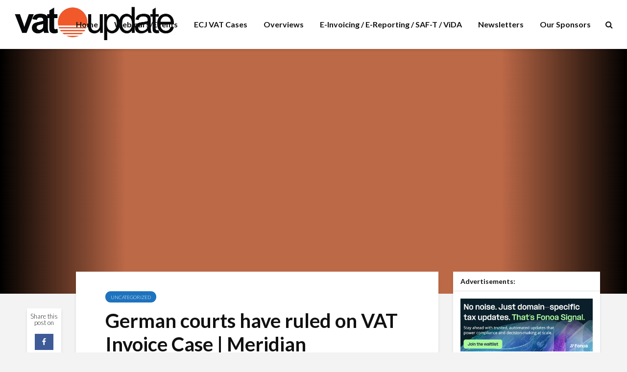

--- FILE ---
content_type: text/html; charset=UTF-8
request_url: https://www.vatupdate.com/2015/03/14/german-courts-have-ruled-on-vat-invoice-case-meridian/
body_size: 29903
content:
<!DOCTYPE html>
<html lang="en-US" class="no-js">
<head>

<!-- Google Tag Manager -->
<script>(function(w,d,s,l,i){w[l]=w[l]||[];w[l].push({'gtm.start':
new Date().getTime(),event:'gtm.js'});var f=d.getElementsByTagName(s)[0],
j=d.createElement(s),dl=l!='dataLayer'?'&l='+l:'';j.async=true;j.src=
'https://www.googletagmanager.com/gtm.js?id='+i+dl;f.parentNode.insertBefore(j,f);
})(window,document,'script','dataLayer','GTM-5N8KSMNS');</script>
<!-- End Google Tag Manager -->

<link rel="preload" href="https://fonts.googleapis.com/css?family=Lato:400,300,700&subset=latin,latin-ext&display=swap" as="style" onload="this.onload=null;this.rel='stylesheet'"/>
<noscript>
    <link href="https://fonts.googleapis.com/css?family=Lato:400,300,700&subset=latin,latin-ext&display=swap" rel="stylesheet" type="text/css"/>
</noscript>

	<meta charset="UTF-8">
	<meta name="viewport" content="width=device-width,initial-scale=1.0">
		<link media="all" href="https://www.vatupdate.com/wp-content/cache/autoptimize/css/autoptimize_7d9d745ebf73329af3c65324edd12118.css" rel="stylesheet"><link media="screen" href="https://www.vatupdate.com/wp-content/cache/autoptimize/css/autoptimize_2d0db5b92bf907fe4efb156f51f21423.css" rel="stylesheet"><title>German courts have ruled on VAT Invoice Case | Meridian &#8211; VATupdate</title>
<meta name='robots' content='max-image-preview:large' />
<script id="cookieyes" type="text/javascript" src="https://cdn-cookieyes.com/client_data/d6875c495d8ff2e060e81b09/script.js"></script><link rel='dns-prefetch' href='//code.responsivevoice.org' />
<link rel="alternate" type="application/rss+xml" title="VATupdate &raquo; Feed" href="https://www.vatupdate.com/feed/" />
<link rel="alternate" type="application/rss+xml" title="VATupdate &raquo; Comments Feed" href="https://www.vatupdate.com/comments/feed/" />
<link rel="alternate" title="oEmbed (JSON)" type="application/json+oembed" href="https://www.vatupdate.com/wp-json/oembed/1.0/embed?url=https%3A%2F%2Fwww.vatupdate.com%2F2015%2F03%2F14%2Fgerman-courts-have-ruled-on-vat-invoice-case-meridian%2F" />
<link rel="alternate" title="oEmbed (XML)" type="text/xml+oembed" href="https://www.vatupdate.com/wp-json/oembed/1.0/embed?url=https%3A%2F%2Fwww.vatupdate.com%2F2015%2F03%2F14%2Fgerman-courts-have-ruled-on-vat-invoice-case-meridian%2F&#038;format=xml" />
<style id='wp-img-auto-sizes-contain-inline-css' type='text/css'>
img:is([sizes=auto i],[sizes^="auto," i]){contain-intrinsic-size:3000px 1500px}
/*# sourceURL=wp-img-auto-sizes-contain-inline-css */
</style>

<style id='wp-emoji-styles-inline-css' type='text/css'>

	img.wp-smiley, img.emoji {
		display: inline !important;
		border: none !important;
		box-shadow: none !important;
		height: 1em !important;
		width: 1em !important;
		margin: 0 0.07em !important;
		vertical-align: -0.1em !important;
		background: none !important;
		padding: 0 !important;
	}
/*# sourceURL=wp-emoji-styles-inline-css */
</style>
<style id='wp-block-library-inline-css' type='text/css'>
:root{--wp-block-synced-color:#7a00df;--wp-block-synced-color--rgb:122,0,223;--wp-bound-block-color:var(--wp-block-synced-color);--wp-editor-canvas-background:#ddd;--wp-admin-theme-color:#007cba;--wp-admin-theme-color--rgb:0,124,186;--wp-admin-theme-color-darker-10:#006ba1;--wp-admin-theme-color-darker-10--rgb:0,107,160.5;--wp-admin-theme-color-darker-20:#005a87;--wp-admin-theme-color-darker-20--rgb:0,90,135;--wp-admin-border-width-focus:2px}@media (min-resolution:192dpi){:root{--wp-admin-border-width-focus:1.5px}}.wp-element-button{cursor:pointer}:root .has-very-light-gray-background-color{background-color:#eee}:root .has-very-dark-gray-background-color{background-color:#313131}:root .has-very-light-gray-color{color:#eee}:root .has-very-dark-gray-color{color:#313131}:root .has-vivid-green-cyan-to-vivid-cyan-blue-gradient-background{background:linear-gradient(135deg,#00d084,#0693e3)}:root .has-purple-crush-gradient-background{background:linear-gradient(135deg,#34e2e4,#4721fb 50%,#ab1dfe)}:root .has-hazy-dawn-gradient-background{background:linear-gradient(135deg,#faaca8,#dad0ec)}:root .has-subdued-olive-gradient-background{background:linear-gradient(135deg,#fafae1,#67a671)}:root .has-atomic-cream-gradient-background{background:linear-gradient(135deg,#fdd79a,#004a59)}:root .has-nightshade-gradient-background{background:linear-gradient(135deg,#330968,#31cdcf)}:root .has-midnight-gradient-background{background:linear-gradient(135deg,#020381,#2874fc)}:root{--wp--preset--font-size--normal:16px;--wp--preset--font-size--huge:42px}.has-regular-font-size{font-size:1em}.has-larger-font-size{font-size:2.625em}.has-normal-font-size{font-size:var(--wp--preset--font-size--normal)}.has-huge-font-size{font-size:var(--wp--preset--font-size--huge)}.has-text-align-center{text-align:center}.has-text-align-left{text-align:left}.has-text-align-right{text-align:right}.has-fit-text{white-space:nowrap!important}#end-resizable-editor-section{display:none}.aligncenter{clear:both}.items-justified-left{justify-content:flex-start}.items-justified-center{justify-content:center}.items-justified-right{justify-content:flex-end}.items-justified-space-between{justify-content:space-between}.screen-reader-text{border:0;clip-path:inset(50%);height:1px;margin:-1px;overflow:hidden;padding:0;position:absolute;width:1px;word-wrap:normal!important}.screen-reader-text:focus{background-color:#ddd;clip-path:none;color:#444;display:block;font-size:1em;height:auto;left:5px;line-height:normal;padding:15px 23px 14px;text-decoration:none;top:5px;width:auto;z-index:100000}html :where(.has-border-color){border-style:solid}html :where([style*=border-top-color]){border-top-style:solid}html :where([style*=border-right-color]){border-right-style:solid}html :where([style*=border-bottom-color]){border-bottom-style:solid}html :where([style*=border-left-color]){border-left-style:solid}html :where([style*=border-width]){border-style:solid}html :where([style*=border-top-width]){border-top-style:solid}html :where([style*=border-right-width]){border-right-style:solid}html :where([style*=border-bottom-width]){border-bottom-style:solid}html :where([style*=border-left-width]){border-left-style:solid}html :where(img[class*=wp-image-]){height:auto;max-width:100%}:where(figure){margin:0 0 1em}html :where(.is-position-sticky){--wp-admin--admin-bar--position-offset:var(--wp-admin--admin-bar--height,0px)}@media screen and (max-width:600px){html :where(.is-position-sticky){--wp-admin--admin-bar--position-offset:0px}}

/*# sourceURL=wp-block-library-inline-css */
</style><style id='global-styles-inline-css' type='text/css'>
:root{--wp--preset--aspect-ratio--square: 1;--wp--preset--aspect-ratio--4-3: 4/3;--wp--preset--aspect-ratio--3-4: 3/4;--wp--preset--aspect-ratio--3-2: 3/2;--wp--preset--aspect-ratio--2-3: 2/3;--wp--preset--aspect-ratio--16-9: 16/9;--wp--preset--aspect-ratio--9-16: 9/16;--wp--preset--color--black: #000000;--wp--preset--color--cyan-bluish-gray: #abb8c3;--wp--preset--color--white: #ffffff;--wp--preset--color--pale-pink: #f78da7;--wp--preset--color--vivid-red: #cf2e2e;--wp--preset--color--luminous-vivid-orange: #ff6900;--wp--preset--color--luminous-vivid-amber: #fcb900;--wp--preset--color--light-green-cyan: #7bdcb5;--wp--preset--color--vivid-green-cyan: #00d084;--wp--preset--color--pale-cyan-blue: #8ed1fc;--wp--preset--color--vivid-cyan-blue: #0693e3;--wp--preset--color--vivid-purple: #9b51e0;--wp--preset--color--gridlove-acc: #1e73be;--wp--preset--color--gridlove-meta: #818181;--wp--preset--color--gridlove-txt: #232323;--wp--preset--color--gridlove-bg: #ffffff;--wp--preset--color--gridlove-highlight-acc: #b5e1ff;--wp--preset--color--gridlove-highlight-txt: #ffffff;--wp--preset--color--gridlove-highlight-bg: #083b5c;--wp--preset--color--gridlove-cat-47: #a66bbe;--wp--preset--color--gridlove-cat-66: #dd3333;--wp--preset--color--gridlove-cat-64: #30820f;--wp--preset--color--gridlove-cat-67: #ead325;--wp--preset--color--gridlove-cat-68: #e025ea;--wp--preset--color--gridlove-cat-65: #e85225;--wp--preset--color--gridlove-cat-70: #20d5db;--wp--preset--color--gridlove-cat-71: #ffd000;--wp--preset--color--gridlove-cat-73: #ed2540;--wp--preset--color--gridlove-cat-74: #30820f;--wp--preset--color--gridlove-cat-72: #dd9933;--wp--preset--color--gridlove-cat-75: #018415;--wp--preset--color--gridlove-cat-79: #e85225;--wp--preset--color--gridlove-cat-80: #7300e0;--wp--preset--color--gridlove-cat-77: #30820f;--wp--preset--color--gridlove-cat-81: #7300e0;--wp--preset--color--gridlove-cat-78: #e85225;--wp--preset--color--gridlove-cat-76: #7300e0;--wp--preset--color--gridlove-cat-88: #30820f;--wp--preset--color--gridlove-cat-85: #20d5db;--wp--preset--color--gridlove-cat-94: #263ef2;--wp--preset--color--gridlove-cat-102: #e025ea;--wp--preset--color--gridlove-cat-86: #ed2540;--wp--preset--color--gridlove-cat-97: #30820f;--wp--preset--color--gridlove-cat-105: #ffd000;--wp--preset--color--gridlove-cat-113: #e025ea;--wp--preset--color--gridlove-cat-115: #dd3333;--wp--preset--color--gridlove-cat-117: #27f4ed;--wp--preset--color--gridlove-cat-124: #47f927;--wp--preset--color--gridlove-cat-127: #fce328;--wp--preset--color--gridlove-cat-139: #ed2540;--wp--preset--color--gridlove-cat-142: #48ff28;--wp--preset--color--gridlove-cat-147: #ffd000;--wp--preset--color--gridlove-cat-151: #e025ea;--wp--preset--color--gridlove-cat-155: #1df227;--wp--preset--color--gridlove-cat-160: #ed2540;--wp--preset--color--gridlove-cat-162: #e025ea;--wp--preset--color--gridlove-cat-164: #ed2540;--wp--preset--color--gridlove-cat-165: #39c920;--wp--preset--color--gridlove-cat-163: #47f927;--wp--preset--color--gridlove-cat-152: #ed2540;--wp--preset--color--gridlove-cat-149: #fce328;--wp--preset--color--gridlove-cat-150: #dd9933;--wp--preset--color--gridlove-cat-133: #e025ea;--wp--preset--color--gridlove-cat-123: #27f4ed;--wp--preset--color--gridlove-cat-138: #00c3d8;--wp--preset--color--gridlove-cat-96: #dd3333;--wp--preset--color--gridlove-cat-154: #fce328;--wp--preset--color--gridlove-cat-106: #7300e0;--wp--preset--color--gridlove-cat-110: #47f927;--wp--preset--color--gridlove-cat-121: #39c920;--wp--preset--color--gridlove-cat-112: #e025ea;--wp--preset--color--gridlove-cat-99: #ed2540;--wp--preset--color--gridlove-cat-128: #47f927;--wp--preset--color--gridlove-cat-179: #39c920;--wp--preset--color--gridlove-cat-183: #dd3333;--wp--preset--color--gridlove-cat-83: #27f4ed;--wp--preset--color--gridlove-cat-120: #fce328;--wp--preset--color--gridlove-cat-91: #00c3d8;--wp--preset--color--gridlove-cat-116: #e025ea;--wp--preset--color--gridlove-cat-196: #fce328;--wp--preset--color--gridlove-cat-195: #e025ea;--wp--preset--color--gridlove-cat-171: #39c920;--wp--preset--color--gridlove-cat-271: #39c920;--wp--preset--color--gridlove-cat-237: #dd9933;--wp--preset--color--gridlove-cat-98: #dd3333;--wp--preset--color--gridlove-cat-87: #dd9933;--wp--preset--color--gridlove-cat-82: #fce328;--wp--preset--color--gridlove-cat-90: #39c920;--wp--preset--gradient--vivid-cyan-blue-to-vivid-purple: linear-gradient(135deg,rgb(6,147,227) 0%,rgb(155,81,224) 100%);--wp--preset--gradient--light-green-cyan-to-vivid-green-cyan: linear-gradient(135deg,rgb(122,220,180) 0%,rgb(0,208,130) 100%);--wp--preset--gradient--luminous-vivid-amber-to-luminous-vivid-orange: linear-gradient(135deg,rgb(252,185,0) 0%,rgb(255,105,0) 100%);--wp--preset--gradient--luminous-vivid-orange-to-vivid-red: linear-gradient(135deg,rgb(255,105,0) 0%,rgb(207,46,46) 100%);--wp--preset--gradient--very-light-gray-to-cyan-bluish-gray: linear-gradient(135deg,rgb(238,238,238) 0%,rgb(169,184,195) 100%);--wp--preset--gradient--cool-to-warm-spectrum: linear-gradient(135deg,rgb(74,234,220) 0%,rgb(151,120,209) 20%,rgb(207,42,186) 40%,rgb(238,44,130) 60%,rgb(251,105,98) 80%,rgb(254,248,76) 100%);--wp--preset--gradient--blush-light-purple: linear-gradient(135deg,rgb(255,206,236) 0%,rgb(152,150,240) 100%);--wp--preset--gradient--blush-bordeaux: linear-gradient(135deg,rgb(254,205,165) 0%,rgb(254,45,45) 50%,rgb(107,0,62) 100%);--wp--preset--gradient--luminous-dusk: linear-gradient(135deg,rgb(255,203,112) 0%,rgb(199,81,192) 50%,rgb(65,88,208) 100%);--wp--preset--gradient--pale-ocean: linear-gradient(135deg,rgb(255,245,203) 0%,rgb(182,227,212) 50%,rgb(51,167,181) 100%);--wp--preset--gradient--electric-grass: linear-gradient(135deg,rgb(202,248,128) 0%,rgb(113,206,126) 100%);--wp--preset--gradient--midnight: linear-gradient(135deg,rgb(2,3,129) 0%,rgb(40,116,252) 100%);--wp--preset--font-size--small: 12.8px;--wp--preset--font-size--medium: 20px;--wp--preset--font-size--large: 20.8px;--wp--preset--font-size--x-large: 42px;--wp--preset--font-size--normal: 16px;--wp--preset--font-size--huge: 27.2px;--wp--preset--spacing--20: 0.44rem;--wp--preset--spacing--30: 0.67rem;--wp--preset--spacing--40: 1rem;--wp--preset--spacing--50: 1.5rem;--wp--preset--spacing--60: 2.25rem;--wp--preset--spacing--70: 3.38rem;--wp--preset--spacing--80: 5.06rem;--wp--preset--shadow--natural: 6px 6px 9px rgba(0, 0, 0, 0.2);--wp--preset--shadow--deep: 12px 12px 50px rgba(0, 0, 0, 0.4);--wp--preset--shadow--sharp: 6px 6px 0px rgba(0, 0, 0, 0.2);--wp--preset--shadow--outlined: 6px 6px 0px -3px rgb(255, 255, 255), 6px 6px rgb(0, 0, 0);--wp--preset--shadow--crisp: 6px 6px 0px rgb(0, 0, 0);}:where(.is-layout-flex){gap: 0.5em;}:where(.is-layout-grid){gap: 0.5em;}body .is-layout-flex{display: flex;}.is-layout-flex{flex-wrap: wrap;align-items: center;}.is-layout-flex > :is(*, div){margin: 0;}body .is-layout-grid{display: grid;}.is-layout-grid > :is(*, div){margin: 0;}:where(.wp-block-columns.is-layout-flex){gap: 2em;}:where(.wp-block-columns.is-layout-grid){gap: 2em;}:where(.wp-block-post-template.is-layout-flex){gap: 1.25em;}:where(.wp-block-post-template.is-layout-grid){gap: 1.25em;}.has-black-color{color: var(--wp--preset--color--black) !important;}.has-cyan-bluish-gray-color{color: var(--wp--preset--color--cyan-bluish-gray) !important;}.has-white-color{color: var(--wp--preset--color--white) !important;}.has-pale-pink-color{color: var(--wp--preset--color--pale-pink) !important;}.has-vivid-red-color{color: var(--wp--preset--color--vivid-red) !important;}.has-luminous-vivid-orange-color{color: var(--wp--preset--color--luminous-vivid-orange) !important;}.has-luminous-vivid-amber-color{color: var(--wp--preset--color--luminous-vivid-amber) !important;}.has-light-green-cyan-color{color: var(--wp--preset--color--light-green-cyan) !important;}.has-vivid-green-cyan-color{color: var(--wp--preset--color--vivid-green-cyan) !important;}.has-pale-cyan-blue-color{color: var(--wp--preset--color--pale-cyan-blue) !important;}.has-vivid-cyan-blue-color{color: var(--wp--preset--color--vivid-cyan-blue) !important;}.has-vivid-purple-color{color: var(--wp--preset--color--vivid-purple) !important;}.has-black-background-color{background-color: var(--wp--preset--color--black) !important;}.has-cyan-bluish-gray-background-color{background-color: var(--wp--preset--color--cyan-bluish-gray) !important;}.has-white-background-color{background-color: var(--wp--preset--color--white) !important;}.has-pale-pink-background-color{background-color: var(--wp--preset--color--pale-pink) !important;}.has-vivid-red-background-color{background-color: var(--wp--preset--color--vivid-red) !important;}.has-luminous-vivid-orange-background-color{background-color: var(--wp--preset--color--luminous-vivid-orange) !important;}.has-luminous-vivid-amber-background-color{background-color: var(--wp--preset--color--luminous-vivid-amber) !important;}.has-light-green-cyan-background-color{background-color: var(--wp--preset--color--light-green-cyan) !important;}.has-vivid-green-cyan-background-color{background-color: var(--wp--preset--color--vivid-green-cyan) !important;}.has-pale-cyan-blue-background-color{background-color: var(--wp--preset--color--pale-cyan-blue) !important;}.has-vivid-cyan-blue-background-color{background-color: var(--wp--preset--color--vivid-cyan-blue) !important;}.has-vivid-purple-background-color{background-color: var(--wp--preset--color--vivid-purple) !important;}.has-black-border-color{border-color: var(--wp--preset--color--black) !important;}.has-cyan-bluish-gray-border-color{border-color: var(--wp--preset--color--cyan-bluish-gray) !important;}.has-white-border-color{border-color: var(--wp--preset--color--white) !important;}.has-pale-pink-border-color{border-color: var(--wp--preset--color--pale-pink) !important;}.has-vivid-red-border-color{border-color: var(--wp--preset--color--vivid-red) !important;}.has-luminous-vivid-orange-border-color{border-color: var(--wp--preset--color--luminous-vivid-orange) !important;}.has-luminous-vivid-amber-border-color{border-color: var(--wp--preset--color--luminous-vivid-amber) !important;}.has-light-green-cyan-border-color{border-color: var(--wp--preset--color--light-green-cyan) !important;}.has-vivid-green-cyan-border-color{border-color: var(--wp--preset--color--vivid-green-cyan) !important;}.has-pale-cyan-blue-border-color{border-color: var(--wp--preset--color--pale-cyan-blue) !important;}.has-vivid-cyan-blue-border-color{border-color: var(--wp--preset--color--vivid-cyan-blue) !important;}.has-vivid-purple-border-color{border-color: var(--wp--preset--color--vivid-purple) !important;}.has-vivid-cyan-blue-to-vivid-purple-gradient-background{background: var(--wp--preset--gradient--vivid-cyan-blue-to-vivid-purple) !important;}.has-light-green-cyan-to-vivid-green-cyan-gradient-background{background: var(--wp--preset--gradient--light-green-cyan-to-vivid-green-cyan) !important;}.has-luminous-vivid-amber-to-luminous-vivid-orange-gradient-background{background: var(--wp--preset--gradient--luminous-vivid-amber-to-luminous-vivid-orange) !important;}.has-luminous-vivid-orange-to-vivid-red-gradient-background{background: var(--wp--preset--gradient--luminous-vivid-orange-to-vivid-red) !important;}.has-very-light-gray-to-cyan-bluish-gray-gradient-background{background: var(--wp--preset--gradient--very-light-gray-to-cyan-bluish-gray) !important;}.has-cool-to-warm-spectrum-gradient-background{background: var(--wp--preset--gradient--cool-to-warm-spectrum) !important;}.has-blush-light-purple-gradient-background{background: var(--wp--preset--gradient--blush-light-purple) !important;}.has-blush-bordeaux-gradient-background{background: var(--wp--preset--gradient--blush-bordeaux) !important;}.has-luminous-dusk-gradient-background{background: var(--wp--preset--gradient--luminous-dusk) !important;}.has-pale-ocean-gradient-background{background: var(--wp--preset--gradient--pale-ocean) !important;}.has-electric-grass-gradient-background{background: var(--wp--preset--gradient--electric-grass) !important;}.has-midnight-gradient-background{background: var(--wp--preset--gradient--midnight) !important;}.has-small-font-size{font-size: var(--wp--preset--font-size--small) !important;}.has-medium-font-size{font-size: var(--wp--preset--font-size--medium) !important;}.has-large-font-size{font-size: var(--wp--preset--font-size--large) !important;}.has-x-large-font-size{font-size: var(--wp--preset--font-size--x-large) !important;}
/*# sourceURL=global-styles-inline-css */
</style>

<style id='classic-theme-styles-inline-css' type='text/css'>
/*! This file is auto-generated */
.wp-block-button__link{color:#fff;background-color:#32373c;border-radius:9999px;box-shadow:none;text-decoration:none;padding:calc(.667em + 2px) calc(1.333em + 2px);font-size:1.125em}.wp-block-file__button{background:#32373c;color:#fff;text-decoration:none}
/*# sourceURL=/wp-includes/css/classic-themes.min.css */
</style>











<style id='gridlove-main-inline-css' type='text/css'>
body{font-size: 16px;}h1, .h1 {font-size: 40px;}h2, .h2,.col-lg-12 .gridlove-post-b .h3 {font-size: 26px;}h3, .h3 {font-size: 22px;}h4, .h4 {font-size: 20px;}h5, .h5 {font-size: 18px;}h6, .h6 {font-size: 16px;}.widget, .gridlove-header-responsive .sub-menu, .gridlove-site-header .sub-menu{font-size: 14px;}.gridlove-main-navigation {font-size: 16px;}.gridlove-post {font-size: 16px;}body{background-color: #f3f3f3;color: #232323;font-family: 'Lato';font-weight: 300;}h1, h2, h3, h4, h5, h6,.h1, .h2, .h3, .h4, .h5, .h6,blockquote,thead td,.comment-author b,q:before,#bbpress-forums .bbp-forum-title, #bbpress-forums .bbp-topic-permalink{color: #111111;font-family: 'Lato';font-weight: 700;}.gridlove-main-nav a,.gridlove-posts-widget a{font-family: 'Lato';font-weight: 700;}.gridlove-header-top{background-color: #222222;color: #dddddd;}.gridlove-header-top a{color: #dddddd;}.gridlove-header-top a:hover{color: #ffffff;}.gridlove-header-wrapper,.gridlove-header-middle .sub-menu,.gridlove-header-responsive,.gridlove-header-responsive .sub-menu{background-color:#ffffff; }.gridlove-header-middle,.gridlove-header-middle a,.gridlove-header-responsive,.gridlove-header-responsive a{color: #111111;}.gridlove-header-middle a:hover,.gridlove-header-middle .gridlove-sidebar-action:hover,.gridlove-header-middle .gridlove-actions-button > span:hover,.gridlove-header-middle .current_page_item > a,.gridlove-header-middle .current_page_ancestor > a,.gridlove-header-middle .current-menu-item > a,.gridlove-header-middle .current-menu-ancestor > a,.gridlove-header-middle .gridlove-category-menu article:hover a,.gridlove-header-responsive a:hover{color: #083b5c;}.gridlove-header-middle .active>span,.gridlove-header-middle .gridlove-main-nav>li.menu-item-has-children:hover>a,.gridlove-header-middle .gridlove-social-icons:hover>span,.gridlove-header-responsive .active>span{background-color: rgba(17,17,17,0.05)}.gridlove-header-middle .gridlove-button-search{background-color: #083b5c;}.gridlove-header-middle .gridlove-search-form input{border-color: rgba(17,17,17,0.1)}.gridlove-header-middle .sub-menu,.gridlove-header-responsive .sub-menu{border-top: 1px solid rgba(17,17,17,0.05)}.gridlove-header-middle{height: 100px;}.gridlove-logo{max-height: 100px;}.gridlove-branding-bg{background:#f0233b;}.gridlove-header-responsive .gridlove-actions-button:hover >span{color:#083b5c;}.gridlove-sidebar-action .gridlove-bars:before,.gridlove-sidebar-action .gridlove-bars:after{background:#111111;}.gridlove-sidebar-action:hover .gridlove-bars:before,.gridlove-sidebar-action:hover .gridlove-bars:after{background:#083b5c;}.gridlove-sidebar-action .gridlove-bars{border-color: #111111;}.gridlove-sidebar-action:hover .gridlove-bars{border-color:#083b5c;}.gridlove-header-bottom .sub-menu{ background-color:#ffffff;}.gridlove-header-bottom .sub-menu a{color:#111111;}.gridlove-header-bottom .sub-menu a:hover,.gridlove-header-bottom .gridlove-category-menu article:hover a{color:#009cff;}.gridlove-header-bottom{background-color:#ffffff;}.gridlove-header-bottom,.gridlove-header-bottom a{color: #111111;}.gridlove-header-bottom a:hover,.gridlove-header-bottom .gridlove-sidebar-action:hover,.gridlove-header-bottom .gridlove-actions-button > span:hover,.gridlove-header-bottom .current_page_item > a,.gridlove-header-bottom .current_page_ancestor > a,.gridlove-header-bottom .current-menu-item > a,.gridlove-header-bottom .current-menu-ancestor > a {color: #009cff;}.gridlove-header-bottom .active>span,.gridlove-header-bottom .gridlove-main-nav>li.menu-item-has-children:hover>a,.gridlove-header-bottom .gridlove-social-icons:hover>span{background-color: rgba(17,17,17,0.05)}.gridlove-header-bottom .gridlove-search-form input{border-color: rgba(17,17,17,0.1)}.gridlove-header-bottom,.gridlove-header-bottom .sub-menu{border-top: 1px solid rgba(17,17,17,0.07)}.gridlove-header-bottom .gridlove-button-search{background-color: #009cff;}.gridlove-header-sticky,.gridlove-header-sticky .sub-menu{background-color:#ffffff; }.gridlove-header-sticky,.gridlove-header-sticky a{color: #111111;}.gridlove-header-sticky a:hover,.gridlove-header-sticky .gridlove-sidebar-action:hover,.gridlove-header-sticky .gridlove-actions-button > span:hover,.gridlove-header-sticky .current_page_item > a,.gridlove-header-sticky .current_page_ancestor > a,.gridlove-header-sticky .current-menu-item > a,.gridlove-header-sticky .current-menu-ancestor > a,.gridlove-header-sticky .gridlove-category-menu article:hover a{color: #083b5c;}.gridlove-header-sticky .active>span,.gridlove-header-sticky .gridlove-main-nav>li.menu-item-has-children:hover>a,.gridlove-header-sticky .gridlove-social-icons:hover>span{background-color: rgba(17,17,17,0.05)}.gridlove-header-sticky .gridlove-search-form input{border-color: rgba(17,17,17,0.1)}.gridlove-header-sticky .sub-menu{border-top: 1px solid rgba(17,17,17,0.05)}.gridlove-header-sticky .gridlove-button-search{background-color: #083b5c;}.gridlove-cover-area,.gridlove-cover{height:500px; }.gridlove-cover-area .gridlove-cover-bg img{width:1500px; }.gridlove-box,#disqus_thread{background: #ffffff;}a{color: #232323;}.entry-title a{ color: #111111;}a:hover,.comment-reply-link,#cancel-comment-reply-link,.gridlove-box .entry-title a:hover,.gridlove-posts-widget article:hover a{color: #1e73be;}.entry-content p a,.widget_text a,.entry-content ul a,.entry-content ol a,.gridlove-text-module-content p a{color: #1e73be; border-color: rgba(30,115,190,0.8);}.entry-content p a:hover,.widget_text a:hover,.entry-content ul a:hover,.entry-content ol a:hover,.gridlove-text-module-content p a:hover{border-bottom: 1px solid transparent;}.comment-reply-link:hover,.gallery .gallery-item a:after, .wp-block-gallery .blocks-gallery-item a:after, .entry-content a.gridlove-popup-img {color: #232323; }.gridlove-post-b .box-col-b:only-child .entry-title a,.gridlove-post-d .entry-overlay:only-child .entry-title a{color: #111111;}.gridlove-post-b .box-col-b:only-child .entry-title a:hover,.gridlove-post-d .entry-overlay:only-child .entry-title a:hover,.gridlove-content .entry-header .gridlove-breadcrumbs a,.gridlove-content .entry-header .gridlove-breadcrumbs a:hover,.module-header .gridlove-breadcrumbs a,.module-header .gridlove-breadcrumbs a:hover { color: #1e73be; }.gridlove-post-b .box-col-b:only-child .meta-item,.gridlove-post-b .box-col-b:only-child .entry-meta a,.gridlove-post-b .box-col-b:only-child .entry-meta span,.gridlove-post-d .entry-overlay:only-child .meta-item,.gridlove-post-d .entry-overlay:only-child .entry-meta a,.gridlove-post-d .entry-overlay:only-child .entry-meta span {color: #818181;}.entry-meta .meta-item, .entry-meta a, .entry-meta span,.comment-metadata a{color: #818181;}blockquote{color: rgba(17,17,17,0.8);}blockquote:before{color: rgba(17,17,17,0.15);}.entry-meta a:hover{color: #111111;}.widget_tag_cloud a,.entry-tags a,.entry-content .wp-block-tag-cloud a{ background: rgba(35,35,35,0.1); color: #232323; }.submit,.gridlove-button,.mks_autor_link_wrap a,.mks_read_more a,input[type="submit"],button[type="submit"],.gridlove-cat, .gridlove-pill,.gridlove-button-search,body div.wpforms-container-full .wpforms-form input[type=submit], body div.wpforms-container-full .wpforms-form button[type=submit], body div.wpforms-container-full .wpforms-form .wpforms-page-button,.add_to_cart_button{color:#FFF;background-color: #1e73be;}body div.wpforms-container-full .wpforms-form input[type=submit]:hover, body div.wpforms-container-full .wpforms-form input[type=submit]:focus, body div.wpforms-container-full .wpforms-form input[type=submit]:active, body div.wpforms-container-full .wpforms-form button[type=submit]:hover, body div.wpforms-container-full .wpforms-form button[type=submit]:focus, body div.wpforms-container-full .wpforms-form button[type=submit]:active, body div.wpforms-container-full .wpforms-form .wpforms-page-button:hover, body div.wpforms-container-full .wpforms-form .wpforms-page-button:active, body div.wpforms-container-full .wpforms-form .wpforms-page-button:focus {color:#FFF;background-color: #1e73be;}.wp-block-button__link{background-color: #1e73be; }.gridlove-button:hover,.add_to_cart_button:hover{color:#FFF;}.gridlove-share a:hover{background:rgba(17, 17, 17, .8);color:#FFF;}.gridlove-pill:hover,.gridlove-author-links a:hover,.entry-category a:hover{background: #111;color: #FFF;}.gridlove-cover-content .entry-category a:hover,.entry-overlay .entry-category a:hover,.gridlove-highlight .entry-category a:hover,.gridlove-box.gridlove-post-d .entry-overlay .entry-category a:hover,.gridlove-post-a .entry-category a:hover,.gridlove-highlight .gridlove-format-icon{background: #FFF;color: #111;}.gridlove-author, .gridlove-prev-next-nav,.comment .comment-respond{border-color: rgba(35,35,35,0.1);}.gridlove-load-more a,.gridlove-pagination .gridlove-next a,.gridlove-pagination .gridlove-prev a,.gridlove-pagination .next,.gridlove-pagination .prev,.gridlove-infinite-scroll a,.double-bounce1, .double-bounce2,.gridlove-link-pages > span,.module-actions ul.page-numbers span.page-numbers{color:#FFF;background-color: #1e73be;}.gridlove-pagination .current{background-color:rgba(35,35,35,0.1);}.gridlove-highlight{background: #083b5c;}.gridlove-highlight,.gridlove-highlight h4,.gridlove-highlight a{color: #ffffff;}.gridlove-highlight .entry-meta .meta-item, .gridlove-highlight .entry-meta a, .gridlove-highlight .entry-meta span,.gridlove-highlight p{color: rgba(255,255,255,0.8);}.gridlove-highlight .gridlove-author-links .fa-link,.gridlove-highlight .gridlove_category_widget .gridlove-full-color li a:after{background: #b5e1ff;}.gridlove-highlight .entry-meta a:hover{color: #ffffff;}.gridlove-highlight.gridlove-post-d .entry-image a:after{background-color: rgba(8,59,92,0.7);}.gridlove-highlight.gridlove-post-d:hover .entry-image a:after{background-color: rgba(8,59,92,0.9);}.gridlove-highlight.gridlove-post-a .entry-image:hover>a:after, .gridlove-highlight.gridlove-post-b .entry-image:hover a:after{background-color: rgba(8,59,92,0.2);}.gridlove-highlight .gridlove-slider-controls > div{background-color: rgba(255,255,255,0.1);color: #ffffff; }.gridlove-highlight .gridlove-slider-controls > div:hover{background-color: rgba(255,255,255,0.3);color: #ffffff; }.gridlove-highlight.gridlove-box .entry-title a:hover{color: #b5e1ff;}.gridlove-highlight.widget_meta a, .gridlove-highlight.widget_recent_entries li, .gridlove-highlight.widget_recent_comments li, .gridlove-highlight.widget_nav_menu a, .gridlove-highlight.widget_archive li, .gridlove-highlight.widget_pages a{border-color: rgba(255,255,255,0.1);}.gridlove-cover-content .entry-meta .meta-item, .gridlove-cover-content .entry-meta a, .gridlove-cover-content .entry-meta span,.gridlove-cover-area .gridlove-breadcrumbs,.gridlove-cover-area .gridlove-breadcrumbs a,.gridlove-cover-area .gridlove-breadcrumbs .breadcrumb_last,body .gridlove-content .entry-overlay .gridlove-breadcrumbs {color: rgba(255, 255, 255, .8);}.gridlove-cover-content .entry-meta a:hover,.gridlove-cover-area .gridlove-breadcrumbs a:hover {color: rgba(255, 255, 255, 1);}.module-title h2,.module-title .h2{ color: #111111; }.gridlove-action-link,.gridlove-slider-controls > div,.module-actions ul.page-numbers .next.page-numbers,.module-actions ul.page-numbers .prev.page-numbers{background: rgba(17,17,17,0.1); color: #111111; }.gridlove-slider-controls > div:hover,.gridlove-action-link:hover,.module-actions ul.page-numbers .next.page-numbers:hover,.module-actions ul.page-numbers .prev.page-numbers:hover{color: #111111;background: rgba(17,17,17,0.3); }.gridlove-pn-ico,.gridlove-author-links .fa-link{background: rgba(35,35,35,0.1); color: #232323;}.gridlove-prev-next-nav a:hover .gridlove-pn-ico{background: rgba(30,115,190,1); color: #ffffff;}.widget_meta a,.widget_recent_entries li,.widget_recent_comments li,.widget_nav_menu a,.widget_archive li,.widget_pages a,.widget_categories li,.gridlove_category_widget .gridlove-count-color li,.widget_categories .children li,.widget_archiv .children li{border-color: rgba(35,35,35,0.1);}.widget_recent_entries a:hover,.menu-item-has-children.active > span,.menu-item-has-children.active > a,.gridlove-nav-widget-acordion:hover,.widget_recent_comments .recentcomments a.url:hover{color: #1e73be;}.widget_recent_comments .url,.post-date,.widget_recent_comments .recentcomments,.gridlove-nav-widget-acordion,.widget_archive li,.rss-date,.widget_categories li,.widget_archive li{color:#818181;}.widget_pages .children,.widget_nav_menu .sub-menu{background:#1e73be;color:#FFF;}.widget_pages .children a,.widget_nav_menu .sub-menu a,.widget_nav_menu .sub-menu span,.widget_pages .children span{color:#FFF;}.widget_tag_cloud a:hover,.entry-tags a:hover,.entry-content .wp-block-tag-cloud a:hover{background: #1e73be;color:#FFF;}.gridlove-footer{background: #083b5c;color: #ffffff;}.gridlove-footer .widget-title{color: #ffffff;}.gridlove-footer a{color: rgba(255,255,255,0.8);}.gridlove-footer a:hover{color: #ffffff;}.gridlove-footer .widget_recent_comments .url, .gridlove-footer .post-date, .gridlove-footer .widget_recent_comments .recentcomments, .gridlove-footer .gridlove-nav-widget-acordion, .gridlove-footer .widget_archive li, .gridlove-footer .rss-date{color: rgba(255,255,255,0.8); }.gridlove-footer .widget_meta a, .gridlove-footer .widget_recent_entries li, .gridlove-footer .widget_recent_comments li, .gridlove-footer .widget_nav_menu a, .gridlove-footer .widget_archive li, .gridlove-footer .widget_pages a,.gridlove-footer table,.gridlove-footer td,.gridlove-footer th,.gridlove-footer .widget_calendar table,.gridlove-footer .widget.widget_categories select,.gridlove-footer .widget_calendar table tfoot tr td{border-color: rgba(255,255,255,0.2);}table,thead,td,th,.widget_calendar table{ border-color: rgba(35,35,35,0.1);}input[type="text"], input[type="email"],input[type="search"], input[type="url"], input[type="tel"], input[type="number"], input[type="date"], input[type="password"], select, textarea{border-color: rgba(35,35,35,0.2);}div.mejs-container .mejs-controls {background-color: rgba(35,35,35,0.1);}body .mejs-controls .mejs-time-rail .mejs-time-current{background: #1e73be;}body .mejs-video.mejs-container .mejs-controls{background-color: rgba(255,255,255,0.9);}.wp-block-cover .wp-block-cover-image-text, .wp-block-cover .wp-block-cover-text, .wp-block-cover h2, .wp-block-cover-image .wp-block-cover-image-text, .wp-block-cover-image .wp-block-cover-text, .wp-block-cover-image h2{font-family: 'Lato';font-weight: 700; }.wp-block-cover-image .wp-block-cover-image-text, .wp-block-cover-image h2{font-size: 26px;}.widget_display_replies li, .widget_display_topics li{ color:#818181; }.has-small-font-size{ font-size: 12px;}.has-large-font-size{ font-size: 20px;}.has-huge-font-size{ font-size: 25px;}@media(min-width: 1024px){.has-small-font-size{ font-size: 12px;}.has-normal-font-size{ font-size: 16px;}.has-large-font-size{ font-size: 20px;}.has-huge-font-size{ font-size: 27px;}}.has-gridlove-acc-background-color{ background-color: #1e73be;}.has-gridlove-acc-color{ color: #1e73be;}.has-gridlove-meta-background-color{ background-color: #818181;}.has-gridlove-meta-color{ color: #818181;}.has-gridlove-txt-background-color{ background-color: #232323;}.has-gridlove-txt-color{ color: #232323;}.has-gridlove-bg-background-color{ background-color: #ffffff;}.has-gridlove-bg-color{ color: #ffffff;}.has-gridlove-highlight-acc-background-color{ background-color: #b5e1ff;}.has-gridlove-highlight-acc-color{ color: #b5e1ff;}.has-gridlove-highlight-txt-background-color{ background-color: #ffffff;}.has-gridlove-highlight-txt-color{ color: #ffffff;}.has-gridlove-highlight-bg-background-color{ background-color: #083b5c;}.has-gridlove-highlight-bg-color{ color: #083b5c;}.has-gridlove-cat-47-background-color{ background-color: #a66bbe;}.has-gridlove-cat-47-color{ color: #a66bbe;}.has-gridlove-cat-66-background-color{ background-color: #dd3333;}.has-gridlove-cat-66-color{ color: #dd3333;}.has-gridlove-cat-64-background-color{ background-color: #30820f;}.has-gridlove-cat-64-color{ color: #30820f;}.has-gridlove-cat-67-background-color{ background-color: #ead325;}.has-gridlove-cat-67-color{ color: #ead325;}.has-gridlove-cat-68-background-color{ background-color: #e025ea;}.has-gridlove-cat-68-color{ color: #e025ea;}.has-gridlove-cat-65-background-color{ background-color: #e85225;}.has-gridlove-cat-65-color{ color: #e85225;}.has-gridlove-cat-70-background-color{ background-color: #20d5db;}.has-gridlove-cat-70-color{ color: #20d5db;}.has-gridlove-cat-71-background-color{ background-color: #ffd000;}.has-gridlove-cat-71-color{ color: #ffd000;}.has-gridlove-cat-73-background-color{ background-color: #ed2540;}.has-gridlove-cat-73-color{ color: #ed2540;}.has-gridlove-cat-74-background-color{ background-color: #30820f;}.has-gridlove-cat-74-color{ color: #30820f;}.has-gridlove-cat-72-background-color{ background-color: #dd9933;}.has-gridlove-cat-72-color{ color: #dd9933;}.has-gridlove-cat-75-background-color{ background-color: #018415;}.has-gridlove-cat-75-color{ color: #018415;}.has-gridlove-cat-79-background-color{ background-color: #e85225;}.has-gridlove-cat-79-color{ color: #e85225;}.has-gridlove-cat-80-background-color{ background-color: #7300e0;}.has-gridlove-cat-80-color{ color: #7300e0;}.has-gridlove-cat-77-background-color{ background-color: #30820f;}.has-gridlove-cat-77-color{ color: #30820f;}.has-gridlove-cat-81-background-color{ background-color: #7300e0;}.has-gridlove-cat-81-color{ color: #7300e0;}.has-gridlove-cat-78-background-color{ background-color: #e85225;}.has-gridlove-cat-78-color{ color: #e85225;}.has-gridlove-cat-76-background-color{ background-color: #7300e0;}.has-gridlove-cat-76-color{ color: #7300e0;}.has-gridlove-cat-88-background-color{ background-color: #30820f;}.has-gridlove-cat-88-color{ color: #30820f;}.has-gridlove-cat-85-background-color{ background-color: #20d5db;}.has-gridlove-cat-85-color{ color: #20d5db;}.has-gridlove-cat-94-background-color{ background-color: #263ef2;}.has-gridlove-cat-94-color{ color: #263ef2;}.has-gridlove-cat-102-background-color{ background-color: #e025ea;}.has-gridlove-cat-102-color{ color: #e025ea;}.has-gridlove-cat-86-background-color{ background-color: #ed2540;}.has-gridlove-cat-86-color{ color: #ed2540;}.has-gridlove-cat-97-background-color{ background-color: #30820f;}.has-gridlove-cat-97-color{ color: #30820f;}.has-gridlove-cat-105-background-color{ background-color: #ffd000;}.has-gridlove-cat-105-color{ color: #ffd000;}.has-gridlove-cat-113-background-color{ background-color: #e025ea;}.has-gridlove-cat-113-color{ color: #e025ea;}.has-gridlove-cat-115-background-color{ background-color: #dd3333;}.has-gridlove-cat-115-color{ color: #dd3333;}.has-gridlove-cat-117-background-color{ background-color: #27f4ed;}.has-gridlove-cat-117-color{ color: #27f4ed;}.has-gridlove-cat-124-background-color{ background-color: #47f927;}.has-gridlove-cat-124-color{ color: #47f927;}.has-gridlove-cat-127-background-color{ background-color: #fce328;}.has-gridlove-cat-127-color{ color: #fce328;}.has-gridlove-cat-139-background-color{ background-color: #ed2540;}.has-gridlove-cat-139-color{ color: #ed2540;}.has-gridlove-cat-142-background-color{ background-color: #48ff28;}.has-gridlove-cat-142-color{ color: #48ff28;}.has-gridlove-cat-147-background-color{ background-color: #ffd000;}.has-gridlove-cat-147-color{ color: #ffd000;}.has-gridlove-cat-151-background-color{ background-color: #e025ea;}.has-gridlove-cat-151-color{ color: #e025ea;}.has-gridlove-cat-155-background-color{ background-color: #1df227;}.has-gridlove-cat-155-color{ color: #1df227;}.has-gridlove-cat-160-background-color{ background-color: #ed2540;}.has-gridlove-cat-160-color{ color: #ed2540;}.has-gridlove-cat-162-background-color{ background-color: #e025ea;}.has-gridlove-cat-162-color{ color: #e025ea;}.has-gridlove-cat-164-background-color{ background-color: #ed2540;}.has-gridlove-cat-164-color{ color: #ed2540;}.has-gridlove-cat-165-background-color{ background-color: #39c920;}.has-gridlove-cat-165-color{ color: #39c920;}.has-gridlove-cat-163-background-color{ background-color: #47f927;}.has-gridlove-cat-163-color{ color: #47f927;}.has-gridlove-cat-152-background-color{ background-color: #ed2540;}.has-gridlove-cat-152-color{ color: #ed2540;}.has-gridlove-cat-149-background-color{ background-color: #fce328;}.has-gridlove-cat-149-color{ color: #fce328;}.has-gridlove-cat-150-background-color{ background-color: #dd9933;}.has-gridlove-cat-150-color{ color: #dd9933;}.has-gridlove-cat-133-background-color{ background-color: #e025ea;}.has-gridlove-cat-133-color{ color: #e025ea;}.has-gridlove-cat-123-background-color{ background-color: #27f4ed;}.has-gridlove-cat-123-color{ color: #27f4ed;}.has-gridlove-cat-138-background-color{ background-color: #00c3d8;}.has-gridlove-cat-138-color{ color: #00c3d8;}.has-gridlove-cat-96-background-color{ background-color: #dd3333;}.has-gridlove-cat-96-color{ color: #dd3333;}.has-gridlove-cat-154-background-color{ background-color: #fce328;}.has-gridlove-cat-154-color{ color: #fce328;}.has-gridlove-cat-106-background-color{ background-color: #7300e0;}.has-gridlove-cat-106-color{ color: #7300e0;}.has-gridlove-cat-110-background-color{ background-color: #47f927;}.has-gridlove-cat-110-color{ color: #47f927;}.has-gridlove-cat-121-background-color{ background-color: #39c920;}.has-gridlove-cat-121-color{ color: #39c920;}.has-gridlove-cat-112-background-color{ background-color: #e025ea;}.has-gridlove-cat-112-color{ color: #e025ea;}.has-gridlove-cat-99-background-color{ background-color: #ed2540;}.has-gridlove-cat-99-color{ color: #ed2540;}.has-gridlove-cat-128-background-color{ background-color: #47f927;}.has-gridlove-cat-128-color{ color: #47f927;}.has-gridlove-cat-179-background-color{ background-color: #39c920;}.has-gridlove-cat-179-color{ color: #39c920;}.has-gridlove-cat-183-background-color{ background-color: #dd3333;}.has-gridlove-cat-183-color{ color: #dd3333;}.has-gridlove-cat-83-background-color{ background-color: #27f4ed;}.has-gridlove-cat-83-color{ color: #27f4ed;}.has-gridlove-cat-120-background-color{ background-color: #fce328;}.has-gridlove-cat-120-color{ color: #fce328;}.has-gridlove-cat-91-background-color{ background-color: #00c3d8;}.has-gridlove-cat-91-color{ color: #00c3d8;}.has-gridlove-cat-116-background-color{ background-color: #e025ea;}.has-gridlove-cat-116-color{ color: #e025ea;}.has-gridlove-cat-196-background-color{ background-color: #fce328;}.has-gridlove-cat-196-color{ color: #fce328;}.has-gridlove-cat-195-background-color{ background-color: #e025ea;}.has-gridlove-cat-195-color{ color: #e025ea;}.has-gridlove-cat-171-background-color{ background-color: #39c920;}.has-gridlove-cat-171-color{ color: #39c920;}.has-gridlove-cat-271-background-color{ background-color: #39c920;}.has-gridlove-cat-271-color{ color: #39c920;}.has-gridlove-cat-237-background-color{ background-color: #dd9933;}.has-gridlove-cat-237-color{ color: #dd9933;}.has-gridlove-cat-98-background-color{ background-color: #dd3333;}.has-gridlove-cat-98-color{ color: #dd3333;}.has-gridlove-cat-87-background-color{ background-color: #dd9933;}.has-gridlove-cat-87-color{ color: #dd9933;}.has-gridlove-cat-82-background-color{ background-color: #fce328;}.has-gridlove-cat-82-color{ color: #fce328;}.has-gridlove-cat-90-background-color{ background-color: #39c920;}.has-gridlove-cat-90-color{ color: #39c920;}.gridlove-cats .gridlove-cat .entry-overlay-wrapper .entry-image:after, .gridlove-cat.gridlove-post-d .entry-image a:after { background-color: rgba(30,115,190,0.7); }.gridlove-cat.gridlove-post-d:hover .entry-image a:after { background-color: rgba(30,115,190,0.9); }.gridlove-cat-47{ background: #a66bbe;}.gridlove-cat-col-47:hover{ color: #a66bbe;}.gridlove-cats .gridlove-cat-47 .entry-overlay-wrapper .entry-image:after, .gridlove-cat-47.gridlove-post-d .entry-image a:after { background-color: rgba(166,107,190,0.7); }.gridlove-cat-47.gridlove-post-d:hover .entry-image a:after { background-color: rgba(166,107,190,0.9); }.gridlove-cat-66{ background: #dd3333;}.gridlove-cat-col-66:hover{ color: #dd3333;}.gridlove-cats .gridlove-cat-66 .entry-overlay-wrapper .entry-image:after, .gridlove-cat-66.gridlove-post-d .entry-image a:after { background-color: rgba(221,51,51,0.7); }.gridlove-cat-66.gridlove-post-d:hover .entry-image a:after { background-color: rgba(221,51,51,0.9); }.gridlove-cat-64{ background: #30820f;}.gridlove-cat-col-64:hover{ color: #30820f;}.gridlove-cats .gridlove-cat-64 .entry-overlay-wrapper .entry-image:after, .gridlove-cat-64.gridlove-post-d .entry-image a:after { background-color: rgba(48,130,15,0.7); }.gridlove-cat-64.gridlove-post-d:hover .entry-image a:after { background-color: rgba(48,130,15,0.9); }.gridlove-cat-67{ background: #ead325;}.gridlove-cat-col-67:hover{ color: #ead325;}.gridlove-cats .gridlove-cat-67 .entry-overlay-wrapper .entry-image:after, .gridlove-cat-67.gridlove-post-d .entry-image a:after { background-color: rgba(234,211,37,0.7); }.gridlove-cat-67.gridlove-post-d:hover .entry-image a:after { background-color: rgba(234,211,37,0.9); }.gridlove-cat-68{ background: #e025ea;}.gridlove-cat-col-68:hover{ color: #e025ea;}.gridlove-cats .gridlove-cat-68 .entry-overlay-wrapper .entry-image:after, .gridlove-cat-68.gridlove-post-d .entry-image a:after { background-color: rgba(224,37,234,0.7); }.gridlove-cat-68.gridlove-post-d:hover .entry-image a:after { background-color: rgba(224,37,234,0.9); }.gridlove-cat-65{ background: #e85225;}.gridlove-cat-col-65:hover{ color: #e85225;}.gridlove-cats .gridlove-cat-65 .entry-overlay-wrapper .entry-image:after, .gridlove-cat-65.gridlove-post-d .entry-image a:after { background-color: rgba(232,82,37,0.7); }.gridlove-cat-65.gridlove-post-d:hover .entry-image a:after { background-color: rgba(232,82,37,0.9); }.gridlove-cat-70{ background: #20d5db;}.gridlove-cat-col-70:hover{ color: #20d5db;}.gridlove-cats .gridlove-cat-70 .entry-overlay-wrapper .entry-image:after, .gridlove-cat-70.gridlove-post-d .entry-image a:after { background-color: rgba(32,213,219,0.7); }.gridlove-cat-70.gridlove-post-d:hover .entry-image a:after { background-color: rgba(32,213,219,0.9); }.gridlove-cat-71{ background: #ffd000;}.gridlove-cat-col-71:hover{ color: #ffd000;}.gridlove-cats .gridlove-cat-71 .entry-overlay-wrapper .entry-image:after, .gridlove-cat-71.gridlove-post-d .entry-image a:after { background-color: rgba(255,208,0,0.7); }.gridlove-cat-71.gridlove-post-d:hover .entry-image a:after { background-color: rgba(255,208,0,0.9); }.gridlove-cat-73{ background: #ed2540;}.gridlove-cat-col-73:hover{ color: #ed2540;}.gridlove-cats .gridlove-cat-73 .entry-overlay-wrapper .entry-image:after, .gridlove-cat-73.gridlove-post-d .entry-image a:after { background-color: rgba(237,37,64,0.7); }.gridlove-cat-73.gridlove-post-d:hover .entry-image a:after { background-color: rgba(237,37,64,0.9); }.gridlove-cat-74{ background: #30820f;}.gridlove-cat-col-74:hover{ color: #30820f;}.gridlove-cats .gridlove-cat-74 .entry-overlay-wrapper .entry-image:after, .gridlove-cat-74.gridlove-post-d .entry-image a:after { background-color: rgba(48,130,15,0.7); }.gridlove-cat-74.gridlove-post-d:hover .entry-image a:after { background-color: rgba(48,130,15,0.9); }.gridlove-cat-72{ background: #dd9933;}.gridlove-cat-col-72:hover{ color: #dd9933;}.gridlove-cats .gridlove-cat-72 .entry-overlay-wrapper .entry-image:after, .gridlove-cat-72.gridlove-post-d .entry-image a:after { background-color: rgba(221,153,51,0.7); }.gridlove-cat-72.gridlove-post-d:hover .entry-image a:after { background-color: rgba(221,153,51,0.9); }.gridlove-cat-75{ background: #018415;}.gridlove-cat-col-75:hover{ color: #018415;}.gridlove-cats .gridlove-cat-75 .entry-overlay-wrapper .entry-image:after, .gridlove-cat-75.gridlove-post-d .entry-image a:after { background-color: rgba(1,132,21,0.7); }.gridlove-cat-75.gridlove-post-d:hover .entry-image a:after { background-color: rgba(1,132,21,0.9); }.gridlove-cat-79{ background: #e85225;}.gridlove-cat-col-79:hover{ color: #e85225;}.gridlove-cats .gridlove-cat-79 .entry-overlay-wrapper .entry-image:after, .gridlove-cat-79.gridlove-post-d .entry-image a:after { background-color: rgba(232,82,37,0.7); }.gridlove-cat-79.gridlove-post-d:hover .entry-image a:after { background-color: rgba(232,82,37,0.9); }.gridlove-cat-80{ background: #7300e0;}.gridlove-cat-col-80:hover{ color: #7300e0;}.gridlove-cats .gridlove-cat-80 .entry-overlay-wrapper .entry-image:after, .gridlove-cat-80.gridlove-post-d .entry-image a:after { background-color: rgba(115,0,224,0.7); }.gridlove-cat-80.gridlove-post-d:hover .entry-image a:after { background-color: rgba(115,0,224,0.9); }.gridlove-cat-77{ background: #30820f;}.gridlove-cat-col-77:hover{ color: #30820f;}.gridlove-cats .gridlove-cat-77 .entry-overlay-wrapper .entry-image:after, .gridlove-cat-77.gridlove-post-d .entry-image a:after { background-color: rgba(48,130,15,0.7); }.gridlove-cat-77.gridlove-post-d:hover .entry-image a:after { background-color: rgba(48,130,15,0.9); }.gridlove-cat-81{ background: #7300e0;}.gridlove-cat-col-81:hover{ color: #7300e0;}.gridlove-cats .gridlove-cat-81 .entry-overlay-wrapper .entry-image:after, .gridlove-cat-81.gridlove-post-d .entry-image a:after { background-color: rgba(115,0,224,0.7); }.gridlove-cat-81.gridlove-post-d:hover .entry-image a:after { background-color: rgba(115,0,224,0.9); }.gridlove-cat-78{ background: #e85225;}.gridlove-cat-col-78:hover{ color: #e85225;}.gridlove-cats .gridlove-cat-78 .entry-overlay-wrapper .entry-image:after, .gridlove-cat-78.gridlove-post-d .entry-image a:after { background-color: rgba(232,82,37,0.7); }.gridlove-cat-78.gridlove-post-d:hover .entry-image a:after { background-color: rgba(232,82,37,0.9); }.gridlove-cat-76{ background: #7300e0;}.gridlove-cat-col-76:hover{ color: #7300e0;}.gridlove-cats .gridlove-cat-76 .entry-overlay-wrapper .entry-image:after, .gridlove-cat-76.gridlove-post-d .entry-image a:after { background-color: rgba(115,0,224,0.7); }.gridlove-cat-76.gridlove-post-d:hover .entry-image a:after { background-color: rgba(115,0,224,0.9); }.gridlove-cat-88{ background: #30820f;}.gridlove-cat-col-88:hover{ color: #30820f;}.gridlove-cats .gridlove-cat-88 .entry-overlay-wrapper .entry-image:after, .gridlove-cat-88.gridlove-post-d .entry-image a:after { background-color: rgba(48,130,15,0.7); }.gridlove-cat-88.gridlove-post-d:hover .entry-image a:after { background-color: rgba(48,130,15,0.9); }.gridlove-cat-85{ background: #20d5db;}.gridlove-cat-col-85:hover{ color: #20d5db;}.gridlove-cats .gridlove-cat-85 .entry-overlay-wrapper .entry-image:after, .gridlove-cat-85.gridlove-post-d .entry-image a:after { background-color: rgba(32,213,219,0.7); }.gridlove-cat-85.gridlove-post-d:hover .entry-image a:after { background-color: rgba(32,213,219,0.9); }.gridlove-cat-94{ background: #263ef2;}.gridlove-cat-col-94:hover{ color: #263ef2;}.gridlove-cats .gridlove-cat-94 .entry-overlay-wrapper .entry-image:after, .gridlove-cat-94.gridlove-post-d .entry-image a:after { background-color: rgba(38,62,242,0.7); }.gridlove-cat-94.gridlove-post-d:hover .entry-image a:after { background-color: rgba(38,62,242,0.9); }.gridlove-cat-102{ background: #e025ea;}.gridlove-cat-col-102:hover{ color: #e025ea;}.gridlove-cats .gridlove-cat-102 .entry-overlay-wrapper .entry-image:after, .gridlove-cat-102.gridlove-post-d .entry-image a:after { background-color: rgba(224,37,234,0.7); }.gridlove-cat-102.gridlove-post-d:hover .entry-image a:after { background-color: rgba(224,37,234,0.9); }.gridlove-cat-86{ background: #ed2540;}.gridlove-cat-col-86:hover{ color: #ed2540;}.gridlove-cats .gridlove-cat-86 .entry-overlay-wrapper .entry-image:after, .gridlove-cat-86.gridlove-post-d .entry-image a:after { background-color: rgba(237,37,64,0.7); }.gridlove-cat-86.gridlove-post-d:hover .entry-image a:after { background-color: rgba(237,37,64,0.9); }.gridlove-cat-97{ background: #30820f;}.gridlove-cat-col-97:hover{ color: #30820f;}.gridlove-cats .gridlove-cat-97 .entry-overlay-wrapper .entry-image:after, .gridlove-cat-97.gridlove-post-d .entry-image a:after { background-color: rgba(48,130,15,0.7); }.gridlove-cat-97.gridlove-post-d:hover .entry-image a:after { background-color: rgba(48,130,15,0.9); }.gridlove-cat-105{ background: #ffd000;}.gridlove-cat-col-105:hover{ color: #ffd000;}.gridlove-cats .gridlove-cat-105 .entry-overlay-wrapper .entry-image:after, .gridlove-cat-105.gridlove-post-d .entry-image a:after { background-color: rgba(255,208,0,0.7); }.gridlove-cat-105.gridlove-post-d:hover .entry-image a:after { background-color: rgba(255,208,0,0.9); }.gridlove-cat-113{ background: #e025ea;}.gridlove-cat-col-113:hover{ color: #e025ea;}.gridlove-cats .gridlove-cat-113 .entry-overlay-wrapper .entry-image:after, .gridlove-cat-113.gridlove-post-d .entry-image a:after { background-color: rgba(224,37,234,0.7); }.gridlove-cat-113.gridlove-post-d:hover .entry-image a:after { background-color: rgba(224,37,234,0.9); }.gridlove-cat-115{ background: #dd3333;}.gridlove-cat-col-115:hover{ color: #dd3333;}.gridlove-cats .gridlove-cat-115 .entry-overlay-wrapper .entry-image:after, .gridlove-cat-115.gridlove-post-d .entry-image a:after { background-color: rgba(221,51,51,0.7); }.gridlove-cat-115.gridlove-post-d:hover .entry-image a:after { background-color: rgba(221,51,51,0.9); }.gridlove-cat-117{ background: #27f4ed;}.gridlove-cat-col-117:hover{ color: #27f4ed;}.gridlove-cats .gridlove-cat-117 .entry-overlay-wrapper .entry-image:after, .gridlove-cat-117.gridlove-post-d .entry-image a:after { background-color: rgba(39,244,237,0.7); }.gridlove-cat-117.gridlove-post-d:hover .entry-image a:after { background-color: rgba(39,244,237,0.9); }.gridlove-cat-124{ background: #47f927;}.gridlove-cat-col-124:hover{ color: #47f927;}.gridlove-cats .gridlove-cat-124 .entry-overlay-wrapper .entry-image:after, .gridlove-cat-124.gridlove-post-d .entry-image a:after { background-color: rgba(71,249,39,0.7); }.gridlove-cat-124.gridlove-post-d:hover .entry-image a:after { background-color: rgba(71,249,39,0.9); }.gridlove-cat-127{ background: #fce328;}.gridlove-cat-col-127:hover{ color: #fce328;}.gridlove-cats .gridlove-cat-127 .entry-overlay-wrapper .entry-image:after, .gridlove-cat-127.gridlove-post-d .entry-image a:after { background-color: rgba(252,227,40,0.7); }.gridlove-cat-127.gridlove-post-d:hover .entry-image a:after { background-color: rgba(252,227,40,0.9); }.gridlove-cat-139{ background: #ed2540;}.gridlove-cat-col-139:hover{ color: #ed2540;}.gridlove-cats .gridlove-cat-139 .entry-overlay-wrapper .entry-image:after, .gridlove-cat-139.gridlove-post-d .entry-image a:after { background-color: rgba(237,37,64,0.7); }.gridlove-cat-139.gridlove-post-d:hover .entry-image a:after { background-color: rgba(237,37,64,0.9); }.gridlove-cat-142{ background: #48ff28;}.gridlove-cat-col-142:hover{ color: #48ff28;}.gridlove-cats .gridlove-cat-142 .entry-overlay-wrapper .entry-image:after, .gridlove-cat-142.gridlove-post-d .entry-image a:after { background-color: rgba(72,255,40,0.7); }.gridlove-cat-142.gridlove-post-d:hover .entry-image a:after { background-color: rgba(72,255,40,0.9); }.gridlove-cat-147{ background: #ffd000;}.gridlove-cat-col-147:hover{ color: #ffd000;}.gridlove-cats .gridlove-cat-147 .entry-overlay-wrapper .entry-image:after, .gridlove-cat-147.gridlove-post-d .entry-image a:after { background-color: rgba(255,208,0,0.7); }.gridlove-cat-147.gridlove-post-d:hover .entry-image a:after { background-color: rgba(255,208,0,0.9); }.gridlove-cat-151{ background: #e025ea;}.gridlove-cat-col-151:hover{ color: #e025ea;}.gridlove-cats .gridlove-cat-151 .entry-overlay-wrapper .entry-image:after, .gridlove-cat-151.gridlove-post-d .entry-image a:after { background-color: rgba(224,37,234,0.7); }.gridlove-cat-151.gridlove-post-d:hover .entry-image a:after { background-color: rgba(224,37,234,0.9); }.gridlove-cat-155{ background: #1df227;}.gridlove-cat-col-155:hover{ color: #1df227;}.gridlove-cats .gridlove-cat-155 .entry-overlay-wrapper .entry-image:after, .gridlove-cat-155.gridlove-post-d .entry-image a:after { background-color: rgba(29,242,39,0.7); }.gridlove-cat-155.gridlove-post-d:hover .entry-image a:after { background-color: rgba(29,242,39,0.9); }.gridlove-cat-160{ background: #ed2540;}.gridlove-cat-col-160:hover{ color: #ed2540;}.gridlove-cats .gridlove-cat-160 .entry-overlay-wrapper .entry-image:after, .gridlove-cat-160.gridlove-post-d .entry-image a:after { background-color: rgba(237,37,64,0.7); }.gridlove-cat-160.gridlove-post-d:hover .entry-image a:after { background-color: rgba(237,37,64,0.9); }.gridlove-cat-162{ background: #e025ea;}.gridlove-cat-col-162:hover{ color: #e025ea;}.gridlove-cats .gridlove-cat-162 .entry-overlay-wrapper .entry-image:after, .gridlove-cat-162.gridlove-post-d .entry-image a:after { background-color: rgba(224,37,234,0.7); }.gridlove-cat-162.gridlove-post-d:hover .entry-image a:after { background-color: rgba(224,37,234,0.9); }.gridlove-cat-164{ background: #ed2540;}.gridlove-cat-col-164:hover{ color: #ed2540;}.gridlove-cats .gridlove-cat-164 .entry-overlay-wrapper .entry-image:after, .gridlove-cat-164.gridlove-post-d .entry-image a:after { background-color: rgba(237,37,64,0.7); }.gridlove-cat-164.gridlove-post-d:hover .entry-image a:after { background-color: rgba(237,37,64,0.9); }.gridlove-cat-165{ background: #39c920;}.gridlove-cat-col-165:hover{ color: #39c920;}.gridlove-cats .gridlove-cat-165 .entry-overlay-wrapper .entry-image:after, .gridlove-cat-165.gridlove-post-d .entry-image a:after { background-color: rgba(57,201,32,0.7); }.gridlove-cat-165.gridlove-post-d:hover .entry-image a:after { background-color: rgba(57,201,32,0.9); }.gridlove-cat-163{ background: #47f927;}.gridlove-cat-col-163:hover{ color: #47f927;}.gridlove-cats .gridlove-cat-163 .entry-overlay-wrapper .entry-image:after, .gridlove-cat-163.gridlove-post-d .entry-image a:after { background-color: rgba(71,249,39,0.7); }.gridlove-cat-163.gridlove-post-d:hover .entry-image a:after { background-color: rgba(71,249,39,0.9); }.gridlove-cat-152{ background: #ed2540;}.gridlove-cat-col-152:hover{ color: #ed2540;}.gridlove-cats .gridlove-cat-152 .entry-overlay-wrapper .entry-image:after, .gridlove-cat-152.gridlove-post-d .entry-image a:after { background-color: rgba(237,37,64,0.7); }.gridlove-cat-152.gridlove-post-d:hover .entry-image a:after { background-color: rgba(237,37,64,0.9); }.gridlove-cat-149{ background: #fce328;}.gridlove-cat-col-149:hover{ color: #fce328;}.gridlove-cats .gridlove-cat-149 .entry-overlay-wrapper .entry-image:after, .gridlove-cat-149.gridlove-post-d .entry-image a:after { background-color: rgba(252,227,40,0.7); }.gridlove-cat-149.gridlove-post-d:hover .entry-image a:after { background-color: rgba(252,227,40,0.9); }.gridlove-cat-150{ background: #dd9933;}.gridlove-cat-col-150:hover{ color: #dd9933;}.gridlove-cats .gridlove-cat-150 .entry-overlay-wrapper .entry-image:after, .gridlove-cat-150.gridlove-post-d .entry-image a:after { background-color: rgba(221,153,51,0.7); }.gridlove-cat-150.gridlove-post-d:hover .entry-image a:after { background-color: rgba(221,153,51,0.9); }.gridlove-cat-133{ background: #e025ea;}.gridlove-cat-col-133:hover{ color: #e025ea;}.gridlove-cats .gridlove-cat-133 .entry-overlay-wrapper .entry-image:after, .gridlove-cat-133.gridlove-post-d .entry-image a:after { background-color: rgba(224,37,234,0.7); }.gridlove-cat-133.gridlove-post-d:hover .entry-image a:after { background-color: rgba(224,37,234,0.9); }.gridlove-cat-123{ background: #27f4ed;}.gridlove-cat-col-123:hover{ color: #27f4ed;}.gridlove-cats .gridlove-cat-123 .entry-overlay-wrapper .entry-image:after, .gridlove-cat-123.gridlove-post-d .entry-image a:after { background-color: rgba(39,244,237,0.7); }.gridlove-cat-123.gridlove-post-d:hover .entry-image a:after { background-color: rgba(39,244,237,0.9); }.gridlove-cat-138{ background: #00c3d8;}.gridlove-cat-col-138:hover{ color: #00c3d8;}.gridlove-cats .gridlove-cat-138 .entry-overlay-wrapper .entry-image:after, .gridlove-cat-138.gridlove-post-d .entry-image a:after { background-color: rgba(0,195,216,0.7); }.gridlove-cat-138.gridlove-post-d:hover .entry-image a:after { background-color: rgba(0,195,216,0.9); }.gridlove-cat-96{ background: #dd3333;}.gridlove-cat-col-96:hover{ color: #dd3333;}.gridlove-cats .gridlove-cat-96 .entry-overlay-wrapper .entry-image:after, .gridlove-cat-96.gridlove-post-d .entry-image a:after { background-color: rgba(221,51,51,0.7); }.gridlove-cat-96.gridlove-post-d:hover .entry-image a:after { background-color: rgba(221,51,51,0.9); }.gridlove-cat-154{ background: #fce328;}.gridlove-cat-col-154:hover{ color: #fce328;}.gridlove-cats .gridlove-cat-154 .entry-overlay-wrapper .entry-image:after, .gridlove-cat-154.gridlove-post-d .entry-image a:after { background-color: rgba(252,227,40,0.7); }.gridlove-cat-154.gridlove-post-d:hover .entry-image a:after { background-color: rgba(252,227,40,0.9); }.gridlove-cat-106{ background: #7300e0;}.gridlove-cat-col-106:hover{ color: #7300e0;}.gridlove-cats .gridlove-cat-106 .entry-overlay-wrapper .entry-image:after, .gridlove-cat-106.gridlove-post-d .entry-image a:after { background-color: rgba(115,0,224,0.7); }.gridlove-cat-106.gridlove-post-d:hover .entry-image a:after { background-color: rgba(115,0,224,0.9); }.gridlove-cat-110{ background: #47f927;}.gridlove-cat-col-110:hover{ color: #47f927;}.gridlove-cats .gridlove-cat-110 .entry-overlay-wrapper .entry-image:after, .gridlove-cat-110.gridlove-post-d .entry-image a:after { background-color: rgba(71,249,39,0.7); }.gridlove-cat-110.gridlove-post-d:hover .entry-image a:after { background-color: rgba(71,249,39,0.9); }.gridlove-cat-121{ background: #39c920;}.gridlove-cat-col-121:hover{ color: #39c920;}.gridlove-cats .gridlove-cat-121 .entry-overlay-wrapper .entry-image:after, .gridlove-cat-121.gridlove-post-d .entry-image a:after { background-color: rgba(57,201,32,0.7); }.gridlove-cat-121.gridlove-post-d:hover .entry-image a:after { background-color: rgba(57,201,32,0.9); }.gridlove-cat-112{ background: #e025ea;}.gridlove-cat-col-112:hover{ color: #e025ea;}.gridlove-cats .gridlove-cat-112 .entry-overlay-wrapper .entry-image:after, .gridlove-cat-112.gridlove-post-d .entry-image a:after { background-color: rgba(224,37,234,0.7); }.gridlove-cat-112.gridlove-post-d:hover .entry-image a:after { background-color: rgba(224,37,234,0.9); }.gridlove-cat-99{ background: #ed2540;}.gridlove-cat-col-99:hover{ color: #ed2540;}.gridlove-cats .gridlove-cat-99 .entry-overlay-wrapper .entry-image:after, .gridlove-cat-99.gridlove-post-d .entry-image a:after { background-color: rgba(237,37,64,0.7); }.gridlove-cat-99.gridlove-post-d:hover .entry-image a:after { background-color: rgba(237,37,64,0.9); }.gridlove-cat-128{ background: #47f927;}.gridlove-cat-col-128:hover{ color: #47f927;}.gridlove-cats .gridlove-cat-128 .entry-overlay-wrapper .entry-image:after, .gridlove-cat-128.gridlove-post-d .entry-image a:after { background-color: rgba(71,249,39,0.7); }.gridlove-cat-128.gridlove-post-d:hover .entry-image a:after { background-color: rgba(71,249,39,0.9); }.gridlove-cat-179{ background: #39c920;}.gridlove-cat-col-179:hover{ color: #39c920;}.gridlove-cats .gridlove-cat-179 .entry-overlay-wrapper .entry-image:after, .gridlove-cat-179.gridlove-post-d .entry-image a:after { background-color: rgba(57,201,32,0.7); }.gridlove-cat-179.gridlove-post-d:hover .entry-image a:after { background-color: rgba(57,201,32,0.9); }.gridlove-cat-183{ background: #dd3333;}.gridlove-cat-col-183:hover{ color: #dd3333;}.gridlove-cats .gridlove-cat-183 .entry-overlay-wrapper .entry-image:after, .gridlove-cat-183.gridlove-post-d .entry-image a:after { background-color: rgba(221,51,51,0.7); }.gridlove-cat-183.gridlove-post-d:hover .entry-image a:after { background-color: rgba(221,51,51,0.9); }.gridlove-cat-83{ background: #27f4ed;}.gridlove-cat-col-83:hover{ color: #27f4ed;}.gridlove-cats .gridlove-cat-83 .entry-overlay-wrapper .entry-image:after, .gridlove-cat-83.gridlove-post-d .entry-image a:after { background-color: rgba(39,244,237,0.7); }.gridlove-cat-83.gridlove-post-d:hover .entry-image a:after { background-color: rgba(39,244,237,0.9); }.gridlove-cat-120{ background: #fce328;}.gridlove-cat-col-120:hover{ color: #fce328;}.gridlove-cats .gridlove-cat-120 .entry-overlay-wrapper .entry-image:after, .gridlove-cat-120.gridlove-post-d .entry-image a:after { background-color: rgba(252,227,40,0.7); }.gridlove-cat-120.gridlove-post-d:hover .entry-image a:after { background-color: rgba(252,227,40,0.9); }.gridlove-cat-91{ background: #00c3d8;}.gridlove-cat-col-91:hover{ color: #00c3d8;}.gridlove-cats .gridlove-cat-91 .entry-overlay-wrapper .entry-image:after, .gridlove-cat-91.gridlove-post-d .entry-image a:after { background-color: rgba(0,195,216,0.7); }.gridlove-cat-91.gridlove-post-d:hover .entry-image a:after { background-color: rgba(0,195,216,0.9); }.gridlove-cat-116{ background: #e025ea;}.gridlove-cat-col-116:hover{ color: #e025ea;}.gridlove-cats .gridlove-cat-116 .entry-overlay-wrapper .entry-image:after, .gridlove-cat-116.gridlove-post-d .entry-image a:after { background-color: rgba(224,37,234,0.7); }.gridlove-cat-116.gridlove-post-d:hover .entry-image a:after { background-color: rgba(224,37,234,0.9); }.gridlove-cat-196{ background: #fce328;}.gridlove-cat-col-196:hover{ color: #fce328;}.gridlove-cats .gridlove-cat-196 .entry-overlay-wrapper .entry-image:after, .gridlove-cat-196.gridlove-post-d .entry-image a:after { background-color: rgba(252,227,40,0.7); }.gridlove-cat-196.gridlove-post-d:hover .entry-image a:after { background-color: rgba(252,227,40,0.9); }.gridlove-cat-195{ background: #e025ea;}.gridlove-cat-col-195:hover{ color: #e025ea;}.gridlove-cats .gridlove-cat-195 .entry-overlay-wrapper .entry-image:after, .gridlove-cat-195.gridlove-post-d .entry-image a:after { background-color: rgba(224,37,234,0.7); }.gridlove-cat-195.gridlove-post-d:hover .entry-image a:after { background-color: rgba(224,37,234,0.9); }.gridlove-cat-171{ background: #39c920;}.gridlove-cat-col-171:hover{ color: #39c920;}.gridlove-cats .gridlove-cat-171 .entry-overlay-wrapper .entry-image:after, .gridlove-cat-171.gridlove-post-d .entry-image a:after { background-color: rgba(57,201,32,0.7); }.gridlove-cat-171.gridlove-post-d:hover .entry-image a:after { background-color: rgba(57,201,32,0.9); }.gridlove-cat-271{ background: #39c920;}.gridlove-cat-col-271:hover{ color: #39c920;}.gridlove-cats .gridlove-cat-271 .entry-overlay-wrapper .entry-image:after, .gridlove-cat-271.gridlove-post-d .entry-image a:after { background-color: rgba(57,201,32,0.7); }.gridlove-cat-271.gridlove-post-d:hover .entry-image a:after { background-color: rgba(57,201,32,0.9); }.gridlove-cat-237{ background: #dd9933;}.gridlove-cat-col-237:hover{ color: #dd9933;}.gridlove-cats .gridlove-cat-237 .entry-overlay-wrapper .entry-image:after, .gridlove-cat-237.gridlove-post-d .entry-image a:after { background-color: rgba(221,153,51,0.7); }.gridlove-cat-237.gridlove-post-d:hover .entry-image a:after { background-color: rgba(221,153,51,0.9); }.gridlove-cat-98{ background: #dd3333;}.gridlove-cat-col-98:hover{ color: #dd3333;}.gridlove-cats .gridlove-cat-98 .entry-overlay-wrapper .entry-image:after, .gridlove-cat-98.gridlove-post-d .entry-image a:after { background-color: rgba(221,51,51,0.7); }.gridlove-cat-98.gridlove-post-d:hover .entry-image a:after { background-color: rgba(221,51,51,0.9); }.gridlove-cat-87{ background: #dd9933;}.gridlove-cat-col-87:hover{ color: #dd9933;}.gridlove-cats .gridlove-cat-87 .entry-overlay-wrapper .entry-image:after, .gridlove-cat-87.gridlove-post-d .entry-image a:after { background-color: rgba(221,153,51,0.7); }.gridlove-cat-87.gridlove-post-d:hover .entry-image a:after { background-color: rgba(221,153,51,0.9); }.gridlove-cat-82{ background: #fce328;}.gridlove-cat-col-82:hover{ color: #fce328;}.gridlove-cats .gridlove-cat-82 .entry-overlay-wrapper .entry-image:after, .gridlove-cat-82.gridlove-post-d .entry-image a:after { background-color: rgba(252,227,40,0.7); }.gridlove-cat-82.gridlove-post-d:hover .entry-image a:after { background-color: rgba(252,227,40,0.9); }.gridlove-cat-90{ background: #39c920;}.gridlove-cat-col-90:hover{ color: #39c920;}.gridlove-cats .gridlove-cat-90 .entry-overlay-wrapper .entry-image:after, .gridlove-cat-90.gridlove-post-d .entry-image a:after { background-color: rgba(57,201,32,0.7); }.gridlove-cat-90.gridlove-post-d:hover .entry-image a:after { background-color: rgba(57,201,32,0.9); }
/*# sourceURL=gridlove-main-inline-css */
</style>







<!--n2css--><!--n2js--><script type="text/javascript" id="real3d-flipbook-global-js-extra">
/* <![CDATA[ */
var flipbookOptions_global = {"pages":[],"pdfUrl":"","printPdfUrl":"","tableOfContent":[],"id":"","bookId":"","date":"","lightboxThumbnailUrl":"","mode":"normal","viewMode":"webgl","pageTextureSize":"2048","pageTextureSizeSmall":"1500","pageTextureSizeMobile":"","pageTextureSizeMobileSmall":"1024","minPixelRatio":"1","pdfTextLayer":"true","zoomMin":"0.9","zoomStep":"2","zoomSize":"","zoomReset":"false","doubleClickZoom":"true","pageDrag":"true","singlePageMode":"false","pageFlipDuration":"1","sound":"true","startPage":"1","pageNumberOffset":"0","deeplinking":{"enabled":"false","prefix":""},"responsiveView":"true","responsiveViewTreshold":"768","responsiveViewRatio":"1","cover":"true","backCover":"true","scaleCover":"false","pageCaptions":"false","height":"400","responsiveHeight":"true","containerRatio":"","thumbnailsOnStart":"false","contentOnStart":"false","searchOnStart":"","searchResultsThumbs":"false","tableOfContentCloseOnClick":"true","thumbsCloseOnClick":"true","autoplayOnStart":"false","autoplayInterval":"3000","autoplayLoop":"true","autoplayStartPage":"1","rightToLeft":"false","pageWidth":"","pageHeight":"","thumbSize":"130","logoImg":"","logoUrl":"","logoUrlTarget":"","logoCSS":"position:absolute;left:0;top:0;","menuSelector":"","zIndex":"auto","preloaderText":"","googleAnalyticsTrackingCode":"","pdfBrowserViewerIfIE":"false","modeMobile":"","viewModeMobile":"","aspectMobile":"","aspectRatioMobile":"0.71","singlePageModeIfMobile":"false","logoHideOnMobile":"false","mobile":{"thumbnailsOnStart":"false","contentOnStart":"false","pagesInMemory":"6","bitmapResizeHeight":"","bitmapResizeQuality":"","currentPage":{"enabled":"false"},"pdfUrl":""},"lightboxCssClass":"","lightboxLink":"","lightboxLinkNewWindow":"true","lightboxBackground":"rgb(81, 85, 88)","lightboxBackgroundPattern":"","lightboxBackgroundImage":"","lightboxContainerCSS":"display:inline-block;padding:10px;","lightboxThumbnailHeight":"300","lightboxThumbnailUrlCSS":"display:block;","lightboxThumbnailInfo":"false","lightboxThumbnailInfoText":"","lightboxThumbnailInfoCSS":"top: 0;  width: 100%; height: 100%; font-size: 16px; color: #000; background: rgba(255,255,255,.8); ","showTitle":"false","showDate":"false","hideThumbnail":"false","lightboxText":"","lightboxTextCSS":"display:block;","lightboxTextPosition":"top","lightBoxOpened":"false","lightBoxFullscreen":"false","lightboxStartPage":"","lightboxMarginV":"0","lightboxMarginH":"0","lights":"true","lightPositionX":"0","lightPositionY":"150","lightPositionZ":"1400","lightIntensity":"0.6","shadows":"true","shadowMapSize":"2048","shadowOpacity":"0.2","shadowDistance":"15","pageHardness":"2","coverHardness":"2","pageRoughness":"1","pageMetalness":"0","pageSegmentsW":"6","pageSegmentsH":"1","pagesInMemory":"20","bitmapResizeHeight":"","bitmapResizeQuality":"","pageMiddleShadowSize":"2","pageMiddleShadowColorL":"#999999","pageMiddleShadowColorR":"#777777","antialias":"false","pan":"0","tilt":"0","rotateCameraOnMouseDrag":"true","panMax":"20","panMin":"-20","tiltMax":"0","tiltMin":"0","currentPage":{"enabled":"true","title":"Current page","hAlign":"left","vAlign":"top"},"btnAutoplay":{"enabled":"true","title":"Autoplay"},"btnNext":{"enabled":"true","title":"Next Page"},"btnLast":{"enabled":"false","title":"Last Page"},"btnPrev":{"enabled":"true","title":"Previous Page"},"btnFirst":{"enabled":"false","title":"First Page"},"btnZoomIn":{"enabled":"true","title":"Zoom in"},"btnZoomOut":{"enabled":"true","title":"Zoom out"},"btnToc":{"enabled":"true","title":"Table of Contents"},"btnThumbs":{"enabled":"true","title":"Pages"},"btnShare":{"enabled":"true","title":"Share"},"btnNotes":{"enabled":"false","title":"Notes"},"btnDownloadPages":{"enabled":"false","url":"","title":"Download pages"},"btnDownloadPdf":{"enabled":"true","url":"","title":"Download PDF","forceDownload":"true","openInNewWindow":"true"},"btnSound":{"enabled":"true","title":"Sound"},"btnExpand":{"enabled":"true","title":"Toggle fullscreen"},"btnSingle":{"enabled":"true","title":"Toggle single page"},"btnSearch":{"enabled":"false","title":"Search"},"search":{"enabled":"false","title":"Search"},"btnBookmark":{"enabled":"false","title":"Bookmark"},"btnPrint":{"enabled":"true","title":"Print"},"btnTools":{"enabled":"true","title":"Tools"},"btnClose":{"enabled":"true","title":"Close"},"whatsapp":{"enabled":"true"},"twitter":{"enabled":"true"},"facebook":{"enabled":"true"},"pinterest":{"enabled":"true"},"email":{"enabled":"true"},"linkedin":{"enabled":"true"},"digg":{"enabled":"false"},"reddit":{"enabled":"false"},"shareUrl":"","shareTitle":"","shareImage":"","layout":"1","icons":"FontAwesome","skin":"light","useFontAwesome5":"true","sideNavigationButtons":"true","menuNavigationButtons":"false","backgroundColor":"rgb(81, 85, 88)","backgroundPattern":"","backgroundImage":"","backgroundTransparent":"false","menuBackground":"","menuShadow":"","menuMargin":"0","menuPadding":"0","menuOverBook":"false","menuFloating":"false","menuTransparent":"false","menu2Background":"","menu2Shadow":"","menu2Margin":"0","menu2Padding":"0","menu2OverBook":"true","menu2Floating":"false","menu2Transparent":"true","skinColor":"","skinBackground":"","hideMenu":"false","menuAlignHorizontal":"center","btnColor":"","btnColorHover":"","btnBackground":"none","btnRadius":"0","btnMargin":"0","btnSize":"18","btnPaddingV":"10","btnPaddingH":"10","btnShadow":"","btnTextShadow":"","btnBorder":"","arrowColor":"#fff","arrowColorHover":"#fff","arrowBackground":"rgba(0,0,0,0)","arrowBackgroundHover":"rgba(0, 0, 0, .15)","arrowRadius":"4","arrowMargin":"4","arrowSize":"40","arrowPadding":"10","arrowTextShadow":"0px 0px 1px rgba(0, 0, 0, 1)","arrowBorder":"","closeBtnColorHover":"#FFF","closeBtnBackground":"rgba(0,0,0,.4)","closeBtnRadius":"0","closeBtnMargin":"0","closeBtnSize":"20","closeBtnPadding":"5","closeBtnTextShadow":"","closeBtnBorder":"","floatingBtnColor":"","floatingBtnColorHover":"","floatingBtnBackground":"","floatingBtnBackgroundHover":"","floatingBtnRadius":"","floatingBtnMargin":"","floatingBtnSize":"","floatingBtnPadding":"","floatingBtnShadow":"","floatingBtnTextShadow":"","floatingBtnBorder":"","currentPageMarginV":"5","currentPageMarginH":"5","arrowsAlwaysEnabledForNavigation":"true","arrowsDisabledNotFullscreen":"true","touchSwipeEnabled":"true","fitToWidth":"false","rightClickEnabled":"true","linkColor":"rgba(0, 0, 0, 0)","linkColorHover":"rgba(255, 255, 0, 1)","linkOpacity":"0.4","linkTarget":"_blank","pdfAutoLinks":"false","disableRange":"false","strings":{"print":"Print","printLeftPage":"Print left page","printRightPage":"Print right page","printCurrentPage":"Print current page","printAllPages":"Print all pages","download":"Download","downloadLeftPage":"Download left page","downloadRightPage":"Download right page","downloadCurrentPage":"Download current page","downloadAllPages":"Download all pages","bookmarks":"Bookmarks","bookmarkLeftPage":"Bookmark left page","bookmarkRightPage":"Bookmark right page","bookmarkCurrentPage":"Bookmark current page","search":"Search","findInDocument":"Find in document","pagesFoundContaining":"pages found containing","noMatches":"No matches","matchesFound":"matches found","page":"Page","matches":"matches","thumbnails":"Thumbnails","tableOfContent":"Table of Contents","share":"Share","pressEscToClose":"Press ESC to close","password":"Password","addNote":"Add note","typeInYourNote":"Type in your note..."},"access":"free","backgroundMusic":"","cornerCurl":"false","pdfTools":{"pageHeight":1500,"thumbHeight":200,"quality":0.8,"textLayer":"true","autoConvert":"true"},"slug":"","convertPDFLinks":"true","convertPDFLinksWithClass":"","convertPDFLinksWithoutClass":"","overridePDFEmbedder":"true","overrideDflip":"true","overrideWonderPDFEmbed":"true","override3DFlipBook":"true","overridePDFjsViewer":"true","resumeReading":"false","previewPages":"","previewMode":"","lightboxCloseOnClick":"false","btnSelect":{"enabled":"true","title":"Select tool"},"sideBtnColor":"#fff","sideBtnColorHover":"#fff","sideBtnBackground":"rgba(0,0,0,.3)","sideBtnBackgroundHover":"","sideBtnRadius":"0","sideBtnMargin":"0","sideBtnSize":"25","sideBtnPaddingV":"10","sideBtnPaddingH":"10","sideBtnShadow":"","sideBtnTextShadow":"","sideBtnBorder":""};
//# sourceURL=real3d-flipbook-global-js-extra
/* ]]> */
</script>
<script type="text/javascript" src="https://www.vatupdate.com/wp-includes/js/jquery/jquery.min.js?ver=3.7.1" id="jquery-core-js"></script>

<script type="text/javascript" src="https://code.responsivevoice.org/responsivevoice.js?key=KHN2l6p7" id="responsive-voice-js"></script>
<link rel="https://api.w.org/" href="https://www.vatupdate.com/wp-json/" /><link rel="alternate" title="JSON" type="application/json" href="https://www.vatupdate.com/wp-json/wp/v2/posts/18349" /><link rel="EditURI" type="application/rsd+xml" title="RSD" href="https://www.vatupdate.com/xmlrpc.php?rsd" />
<meta name="generator" content="WordPress 6.9" />
<link rel="canonical" href="https://www.vatupdate.com/2015/03/14/german-courts-have-ruled-on-vat-invoice-case-meridian/" />
<link rel='shortlink' href='https://www.vatupdate.com/?p=18349' />
<meta name="generator" content="Redux 4.5.10" /><script type="text/javascript">//<![CDATA[
  function external_links_in_new_windows_loop() { 
    if (!document.links) {
      document.links = document.getElementsByTagName('a');
    }
    
    // supertof core changes added - document_links
    const document_links = document.querySelectorAll('article a');
    
    var change_link = false;
    var force = '';
    var ignore = '';

    // supertof core changes - changed document.links with document_links 

    for (var t=0; t<document_links.length; t++) {
      var all_links = document_links[t];
      change_link = false;
      
      if(document_links[t].hasAttribute('onClick') == false) {
        // forced if the address starts with http (or also https), but does not link to the current domain
        if(all_links.href.search(/^http/) != -1 && all_links.href.search('www.vatupdate.com') == -1 && all_links.href.search(/^#/) == -1) {
          // console.log('Changed ' + all_links.href);
          change_link = true;
        }
          
        if(force != '' && all_links.href.search(force) != -1) {
          // forced
          // console.log('force ' + all_links.href);
          change_link = true;
        }
        
        if(ignore != '' && all_links.href.search(ignore) != -1) {
          // console.log('ignore ' + all_links.href);
          // ignored
          change_link = false;
        }

        if(change_link == true) {
          // console.log('Changed ' + all_links.href);
          document_links[t].setAttribute('onClick', 'javascript:window.open(\'' + all_links.href.replace(/'/g, '') + '\', \'_blank\', \'noopener\'); return false;');
          document_links[t].removeAttribute('target');
        }
      }
      
      // END supertof core changes - changed document.links with document_links
    } 
  }
  
  // Load
  function external_links_in_new_windows_load(func)
  {  
    var oldonload = window.onload;
    if (typeof window.onload != 'function'){
      window.onload = func;
    } else {
      window.onload = function(){
        oldonload();
        func();
      }
    }
  }

  external_links_in_new_windows_load(external_links_in_new_windows_loop);
  //]]></script>

      <meta name="onesignal" content="wordpress-plugin"/>
            <script>

      window.OneSignalDeferred = window.OneSignalDeferred || [];

      OneSignalDeferred.push(function(OneSignal) {
        var oneSignal_options = {};
        window._oneSignalInitOptions = oneSignal_options;

        oneSignal_options['serviceWorkerParam'] = { scope: '/' };
oneSignal_options['serviceWorkerPath'] = 'OneSignalSDKWorker.js.php';

        OneSignal.Notifications.setDefaultUrl("https://www.vatupdate.com");

        oneSignal_options['wordpress'] = true;
oneSignal_options['appId'] = '4dd665bd-85de-4fcf-8854-7fea8bea80cf';
oneSignal_options['allowLocalhostAsSecureOrigin'] = true;
oneSignal_options['welcomeNotification'] = { };
oneSignal_options['welcomeNotification']['title'] = "";
oneSignal_options['welcomeNotification']['message'] = "";
oneSignal_options['path'] = "https://www.vatupdate.com/wp-content/plugins/onesignal-free-web-push-notifications/sdk_files/";
oneSignal_options['promptOptions'] = { };
oneSignal_options['notifyButton'] = { };
oneSignal_options['notifyButton']['enable'] = true;
oneSignal_options['notifyButton']['position'] = 'bottom-right';
oneSignal_options['notifyButton']['theme'] = 'default';
oneSignal_options['notifyButton']['size'] = 'small';
oneSignal_options['notifyButton']['showCredit'] = true;
oneSignal_options['notifyButton']['text'] = {};
              OneSignal.init(window._oneSignalInitOptions);
              OneSignal.Slidedown.promptPush()      });

      function documentInitOneSignal() {
        var oneSignal_elements = document.getElementsByClassName("OneSignal-prompt");

        var oneSignalLinkClickHandler = function(event) { OneSignal.Notifications.requestPermission(); event.preventDefault(); };        for(var i = 0; i < oneSignal_elements.length; i++)
          oneSignal_elements[i].addEventListener('click', oneSignalLinkClickHandler, false);
      }

      if (document.readyState === 'complete') {
           documentInitOneSignal();
      }
      else {
           window.addEventListener("load", function(event){
               documentInitOneSignal();
          });
      }
    </script>
<link rel="icon" href="https://www.vatupdate.com/wp-content/uploads/2018/08/Favicon-e1577000274879-150x150.png" sizes="32x32" />
<link rel="icon" href="https://www.vatupdate.com/wp-content/uploads/2018/08/Favicon-e1577000274879.png" sizes="192x192" />
<link rel="apple-touch-icon" href="https://www.vatupdate.com/wp-content/uploads/2018/08/Favicon-e1577000274879.png" />
<meta name="msapplication-TileImage" content="https://www.vatupdate.com/wp-content/uploads/2018/08/Favicon-e1577000274879.png" />
		<style type="text/css" id="wp-custom-css">
			.latest-posts-title {
    font-size: 13px;
    font-weight: bold;
    margin-bottom: 13px;
    color: #333;
}
.column-small {
  width: 30%;
}
.column-large {
  width: 70%;
}		</style>
		
    <style>
        /* form styles that does not work in styles.css */
        div.asp_w.asp_sb.searchsettings input[type='text']:not(.asp_select2-search__field) {
            background: #fff!important;
            border: 1px solid #CECACA!important;
            margin-left: 0!important;

        }
        .search-form.quick-search-form div.asp_w.asp_sb.searchsettings input[type='text']:not(.asp_select2-search__field) {
            width: -webkit-fill-available!important;
        }
        #ajaxsearchprobsettings1_1.searchsettings fieldset.asp_s_btn_container .asp_sr_btn_flex,
        div.asp_sb.asp_sb_1.searchsettings fieldset.asp_s_btn_container .asp_sr_btn_flex {
            padding: 0!important;
        }

        /* if there no ads don't show the sidebar */
            </style>
<link rel="stylesheet" id="asp-basic" href="https://www.vatupdate.com/wp-content/cache/autoptimize/css/autoptimize_single_42931901a878a758e316ecdcd7ba3e0e.css?mq=B3mP2S" media="all" /><style id='asp-instance-1'>div[id*='ajaxsearchpro1_'] div.asp_loader,div[id*='ajaxsearchpro1_'] div.asp_loader *{box-sizing:border-box !important;margin:0;padding:0;box-shadow:none}div[id*='ajaxsearchpro1_'] div.asp_loader{box-sizing:border-box;display:flex;flex:0 1 auto;flex-direction:column;flex-grow:0;flex-shrink:0;flex-basis:28px;max-width:100%;max-height:100%;align-items:center;justify-content:center}div[id*='ajaxsearchpro1_'] div.asp_loader-inner{width:100%;margin:0 auto;text-align:center;height:100%}@-webkit-keyframes scale{0%{-webkit-transform:scale(1);transform:scale(1);opacity:1}45%{-webkit-transform:scale(0.1);transform:scale(0.1);opacity:0.7}80%{-webkit-transform:scale(1);transform:scale(1);opacity:1}}@keyframes scale{0%{-webkit-transform:scale(1);transform:scale(1);opacity:1}45%{-webkit-transform:scale(0.1);transform:scale(0.1);opacity:0.7}80%{-webkit-transform:scale(1);transform:scale(1);opacity:1}}div[id*='ajaxsearchpro1_'] div.asp_ball-pulse>div:nth-child(0){-webkit-animation:scale 0.75s -0.36s infinite cubic-bezier(.2,.68,.18,1.08);animation:scale 0.75s -0.36s infinite cubic-bezier(.2,.68,.18,1.08)}div[id*='ajaxsearchpro1_'] div.asp_ball-pulse>div:nth-child(1){-webkit-animation:scale 0.75s -0.24s infinite cubic-bezier(.2,.68,.18,1.08);animation:scale 0.75s -0.24s infinite cubic-bezier(.2,.68,.18,1.08)}div[id*='ajaxsearchpro1_'] div.asp_ball-pulse>div:nth-child(2){-webkit-animation:scale 0.75s -0.12s infinite cubic-bezier(.2,.68,.18,1.08);animation:scale 0.75s -0.12s infinite cubic-bezier(.2,.68,.18,1.08)}div[id*='ajaxsearchpro1_'] div.asp_ball-pulse>div:nth-child(3){-webkit-animation:scale 0.75s 0s infinite cubic-bezier(.2,.68,.18,1.08);animation:scale 0.75s 0s infinite cubic-bezier(.2,.68,.18,1.08)}div[id*='ajaxsearchpro1_'] div.asp_ball-pulse>div{background-color:rgb(0,0,0);width:20%;height:20%;border-radius:100%;margin:0;margin-top:40%;margin-left:10%;float:left;-webkit-animation-fill-mode:both;animation-fill-mode:both;display:block;vertical-align:text-top}div[id*='ajaxsearchprores1_'] .asp_res_loader div.asp_loader,div[id*='ajaxsearchprores1_'] .asp_res_loader div.asp_loader *{box-sizing:border-box !important;margin:0;padding:0;box-shadow:none}div[id*='ajaxsearchprores1_'] .asp_res_loader div.asp_loader{box-sizing:border-box;display:flex;flex:0 1 auto;flex-direction:column;flex-grow:0;flex-shrink:0;flex-basis:28px;max-width:100%;max-height:100%;align-items:center;justify-content:center}div[id*='ajaxsearchprores1_'] .asp_res_loader div.asp_loader-inner{width:100%;margin:0 auto;text-align:center;height:100%}@-webkit-keyframes scale{0%{-webkit-transform:scale(1);transform:scale(1);opacity:1}45%{-webkit-transform:scale(0.1);transform:scale(0.1);opacity:0.7}80%{-webkit-transform:scale(1);transform:scale(1);opacity:1}}@keyframes scale{0%{-webkit-transform:scale(1);transform:scale(1);opacity:1}45%{-webkit-transform:scale(0.1);transform:scale(0.1);opacity:0.7}80%{-webkit-transform:scale(1);transform:scale(1);opacity:1}}div[id*='ajaxsearchprores1_'] .asp_res_loader div.asp_ball-pulse>div:nth-child(0){-webkit-animation:scale 0.75s -0.36s infinite cubic-bezier(.2,.68,.18,1.08);animation:scale 0.75s -0.36s infinite cubic-bezier(.2,.68,.18,1.08)}div[id*='ajaxsearchprores1_'] .asp_res_loader div.asp_ball-pulse>div:nth-child(1){-webkit-animation:scale 0.75s -0.24s infinite cubic-bezier(.2,.68,.18,1.08);animation:scale 0.75s -0.24s infinite cubic-bezier(.2,.68,.18,1.08)}div[id*='ajaxsearchprores1_'] .asp_res_loader div.asp_ball-pulse>div:nth-child(2){-webkit-animation:scale 0.75s -0.12s infinite cubic-bezier(.2,.68,.18,1.08);animation:scale 0.75s -0.12s infinite cubic-bezier(.2,.68,.18,1.08)}div[id*='ajaxsearchprores1_'] .asp_res_loader div.asp_ball-pulse>div:nth-child(3){-webkit-animation:scale 0.75s 0s infinite cubic-bezier(.2,.68,.18,1.08);animation:scale 0.75s 0s infinite cubic-bezier(.2,.68,.18,1.08)}div[id*='ajaxsearchprores1_'] .asp_res_loader div.asp_ball-pulse>div{background-color:rgb(0,0,0);width:20%;height:20%;border-radius:100%;margin:0;margin-top:40%;margin-left:10%;float:left;-webkit-animation-fill-mode:both;animation-fill-mode:both;display:block;vertical-align:text-top}#ajaxsearchpro1_1 div.asp_loader,#ajaxsearchpro1_2 div.asp_loader,#ajaxsearchpro1_1 div.asp_loader *,#ajaxsearchpro1_2 div.asp_loader *{box-sizing:border-box !important;margin:0;padding:0;box-shadow:none}#ajaxsearchpro1_1 div.asp_loader,#ajaxsearchpro1_2 div.asp_loader{box-sizing:border-box;display:flex;flex:0 1 auto;flex-direction:column;flex-grow:0;flex-shrink:0;flex-basis:28px;max-width:100%;max-height:100%;align-items:center;justify-content:center}#ajaxsearchpro1_1 div.asp_loader-inner,#ajaxsearchpro1_2 div.asp_loader-inner{width:100%;margin:0 auto;text-align:center;height:100%}@-webkit-keyframes scale{0%{-webkit-transform:scale(1);transform:scale(1);opacity:1}45%{-webkit-transform:scale(0.1);transform:scale(0.1);opacity:0.7}80%{-webkit-transform:scale(1);transform:scale(1);opacity:1}}@keyframes scale{0%{-webkit-transform:scale(1);transform:scale(1);opacity:1}45%{-webkit-transform:scale(0.1);transform:scale(0.1);opacity:0.7}80%{-webkit-transform:scale(1);transform:scale(1);opacity:1}}#ajaxsearchpro1_1 div.asp_ball-pulse>div:nth-child(0),#ajaxsearchpro1_2 div.asp_ball-pulse>div:nth-child(0){-webkit-animation:scale 0.75s -0.36s infinite cubic-bezier(.2,.68,.18,1.08);animation:scale 0.75s -0.36s infinite cubic-bezier(.2,.68,.18,1.08)}#ajaxsearchpro1_1 div.asp_ball-pulse>div:nth-child(1),#ajaxsearchpro1_2 div.asp_ball-pulse>div:nth-child(1){-webkit-animation:scale 0.75s -0.24s infinite cubic-bezier(.2,.68,.18,1.08);animation:scale 0.75s -0.24s infinite cubic-bezier(.2,.68,.18,1.08)}#ajaxsearchpro1_1 div.asp_ball-pulse>div:nth-child(2),#ajaxsearchpro1_2 div.asp_ball-pulse>div:nth-child(2){-webkit-animation:scale 0.75s -0.12s infinite cubic-bezier(.2,.68,.18,1.08);animation:scale 0.75s -0.12s infinite cubic-bezier(.2,.68,.18,1.08)}#ajaxsearchpro1_1 div.asp_ball-pulse>div:nth-child(3),#ajaxsearchpro1_2 div.asp_ball-pulse>div:nth-child(3){-webkit-animation:scale 0.75s 0s infinite cubic-bezier(.2,.68,.18,1.08);animation:scale 0.75s 0s infinite cubic-bezier(.2,.68,.18,1.08)}#ajaxsearchpro1_1 div.asp_ball-pulse>div,#ajaxsearchpro1_2 div.asp_ball-pulse>div{background-color:rgb(0,0,0);width:20%;height:20%;border-radius:100%;margin:0;margin-top:40%;margin-left:10%;float:left;-webkit-animation-fill-mode:both;animation-fill-mode:both;display:block;vertical-align:text-top}@-webkit-keyframes asp_an_fadeInDown{0%{opacity:0;-webkit-transform:translateY(-20px)}100%{opacity:1;-webkit-transform:translateY(0)}}@keyframes asp_an_fadeInDown{0%{opacity:0;transform:translateY(-20px)}100%{opacity:1;transform:translateY(0)}}.asp_an_fadeInDown{-webkit-animation-name:asp_an_fadeInDown;animation-name:asp_an_fadeInDown}div.asp_r.asp_r_1,div.asp_r.asp_r_1 *,div.asp_m.asp_m_1,div.asp_m.asp_m_1 *,div.asp_s.asp_s_1,div.asp_s.asp_s_1 *{-webkit-box-sizing:content-box;-moz-box-sizing:content-box;-ms-box-sizing:content-box;-o-box-sizing:content-box;box-sizing:content-box;border:0;border-radius:0;text-transform:none;text-shadow:none;box-shadow:none;text-decoration:none;text-align:left;letter-spacing:normal}div.asp_r.asp_r_1,div.asp_m.asp_m_1,div.asp_s.asp_s_1{-webkit-box-sizing:border-box;-moz-box-sizing:border-box;-ms-box-sizing:border-box;-o-box-sizing:border-box;box-sizing:border-box}div.asp_r.asp_r_1,div.asp_r.asp_r_1 *,div.asp_m.asp_m_1,div.asp_m.asp_m_1 *,div.asp_s.asp_s_1,div.asp_s.asp_s_1 *{padding:0;margin:0}.wpdreams_clear{clear:both}.asp_w_container_1{width:100%}#ajaxsearchpro1_1,#ajaxsearchpro1_2,div.asp_m.asp_m_1{width:100%;height:auto;max-height:none;border-radius:5px;background:#d1eaff;margin-top:0;margin-bottom:0;background-image:-moz-radial-gradient(center,ellipse cover,rgb(255,255,255),rgb(255,255,255));background-image:-webkit-gradient(radial,center center,0px,center center,100%,rgb(255,255,255),rgb(255,255,255));background-image:-webkit-radial-gradient(center,ellipse cover,rgb(255,255,255),rgb(255,255,255));background-image:-o-radial-gradient(center,ellipse cover,rgb(255,255,255),rgb(255,255,255));background-image:-ms-radial-gradient(center,ellipse cover,rgb(255,255,255),rgb(255,255,255));background-image:radial-gradient(ellipse at center,rgb(255,255,255),rgb(255,255,255));overflow:hidden;border:1px none rgba(204,204,204,1);border-radius:0;box-shadow:none}#ajaxsearchpro1_1 .probox,#ajaxsearchpro1_2 .probox,div.asp_m.asp_m_1 .probox{margin:0;height:34px;background-image:-moz-radial-gradient(center,ellipse cover,rgb(255,255,255),rgb(255,255,255));background-image:-webkit-gradient(radial,center center,0px,center center,100%,rgb(255,255,255),rgb(255,255,255));background-image:-webkit-radial-gradient(center,ellipse cover,rgb(255,255,255),rgb(255,255,255));background-image:-o-radial-gradient(center,ellipse cover,rgb(255,255,255),rgb(255,255,255));background-image:-ms-radial-gradient(center,ellipse cover,rgb(255,255,255),rgb(255,255,255));background-image:radial-gradient(ellipse at center,rgb(255,255,255),rgb(255,255,255));border:1px solid rgba(204,204,204,1);border-radius:0;box-shadow:none}p[id*=asp-try-1]{color:rgb(85,85,85) !important;display:block}div.asp_main_container+[id*=asp-try-1]{width:100%}p[id*=asp-try-1] a{color:rgb(255,181,86) !important}p[id*=asp-try-1] a:after{color:rgb(85,85,85) !important;display:inline;content:','}p[id*=asp-try-1] a:last-child:after{display:none}#ajaxsearchpro1_1 .probox .proinput,#ajaxsearchpro1_2 .probox .proinput,div.asp_m.asp_m_1 .probox .proinput{font-weight:normal;font-family:inherit;color:rgb(0,0,0);font-size:12px;line-height:15px;text-shadow:none;line-height:normal;flex-grow:1;order:5;-webkit-flex-grow:1;-webkit-order:5}#ajaxsearchpro1_1 .probox .proinput input.orig,#ajaxsearchpro1_2 .probox .proinput input.orig,div.asp_m.asp_m_1 .probox .proinput input.orig{font-weight:normal;font-family:inherit;color:rgb(0,0,0);font-size:12px;line-height:15px;text-shadow:none;line-height:normal;border:0;box-shadow:none;height:34px;position:relative;z-index:2;padding:0 !important;padding-top:2px !important;margin:-1px 0 0 -4px !important;width:100%;background:transparent !important}#ajaxsearchpro1_1 .probox .proinput input.autocomplete,#ajaxsearchpro1_2 .probox .proinput input.autocomplete,div.asp_m.asp_m_1 .probox .proinput input.autocomplete{font-weight:normal;font-family:inherit;color:rgb(0,0,0);font-size:12px;line-height:15px;text-shadow:none;line-height:normal;opacity:0.25;height:34px;display:block;position:relative;z-index:1;padding:0 !important;margin:-1px 0 0 -4px !important;margin-top:-34px !important;width:100%;background:transparent !important}.rtl #ajaxsearchpro1_1 .probox .proinput input.orig,.rtl #ajaxsearchpro1_2 .probox .proinput input.orig,.rtl #ajaxsearchpro1_1 .probox .proinput input.autocomplete,.rtl #ajaxsearchpro1_2 .probox .proinput input.autocomplete,.rtl div.asp_m.asp_m_1 .probox .proinput input.orig,.rtl div.asp_m.asp_m_1 .probox .proinput input.autocomplete{font-weight:normal;font-family:inherit;color:rgb(0,0,0);font-size:12px;line-height:15px;text-shadow:none;line-height:normal;direction:rtl;text-align:right}.rtl #ajaxsearchpro1_1 .probox .proinput,.rtl #ajaxsearchpro1_2 .probox .proinput,.rtl div.asp_m.asp_m_1 .probox .proinput{margin-right:2px}.rtl #ajaxsearchpro1_1 .probox .proloading,.rtl #ajaxsearchpro1_1 .probox .proclose,.rtl #ajaxsearchpro1_2 .probox .proloading,.rtl #ajaxsearchpro1_2 .probox .proclose,.rtl div.asp_m.asp_m_1 .probox .proloading,.rtl div.asp_m.asp_m_1 .probox .proclose{order:3}div.asp_m.asp_m_1 .probox .proinput input.orig::-webkit-input-placeholder{font-weight:normal;font-family:inherit;color:rgb(0,0,0);font-size:12px;text-shadow:none;opacity:0.85}div.asp_m.asp_m_1 .probox .proinput input.orig::-moz-placeholder{font-weight:normal;font-family:inherit;color:rgb(0,0,0);font-size:12px;text-shadow:none;opacity:0.85}div.asp_m.asp_m_1 .probox .proinput input.orig:-ms-input-placeholder{font-weight:normal;font-family:inherit;color:rgb(0,0,0);font-size:12px;text-shadow:none;opacity:0.85}div.asp_m.asp_m_1 .probox .proinput input.orig:-moz-placeholder{font-weight:normal;font-family:inherit;color:rgb(0,0,0);font-size:12px;text-shadow:none;opacity:0.85;line-height:normal !important}#ajaxsearchpro1_1 .probox .proinput input.autocomplete,#ajaxsearchpro1_2 .probox .proinput input.autocomplete,div.asp_m.asp_m_1 .probox .proinput input.autocomplete{font-weight:normal;font-family:inherit;color:rgb(0,0,0);font-size:12px;line-height:15px;text-shadow:none;line-height:normal;border:0;box-shadow:none}#ajaxsearchpro1_1 .probox .proloading,#ajaxsearchpro1_1 .probox .proclose,#ajaxsearchpro1_1 .probox .promagnifier,#ajaxsearchpro1_1 .probox .prosettings,#ajaxsearchpro1_2 .probox .proloading,#ajaxsearchpro1_2 .probox .proclose,#ajaxsearchpro1_2 .probox .promagnifier,#ajaxsearchpro1_2 .probox .prosettings,div.asp_m.asp_m_1 .probox .proloading,div.asp_m.asp_m_1 .probox .proclose,div.asp_m.asp_m_1 .probox .promagnifier,div.asp_m.asp_m_1 .probox .prosettings{width:34px;height:34px;flex:0 0 34px;flex-grow:0;order:7;-webkit-flex:0 0 34px;-webkit-flex-grow:0;-webkit-order:7}#ajaxsearchpro1_1 .probox .proclose svg,#ajaxsearchpro1_2 .probox .proclose svg,div.asp_m.asp_m_1 .probox .proclose svg{fill:rgb(254,254,254);background:rgb(51,51,51);box-shadow:0 0 0 2px rgba(255,255,255,0.9)}#ajaxsearchpro1_1 .probox .proloading,#ajaxsearchpro1_2 .probox .proloading,div.asp_m.asp_m_1 .probox .proloading{width:34px;height:34px;min-width:34px;min-height:34px;max-width:34px;max-height:34px}#ajaxsearchpro1_1 .probox .proloading .asp_loader,#ajaxsearchpro1_2 .probox .proloading .asp_loader,div.asp_m.asp_m_1 .probox .proloading .asp_loader{width:30px;height:30px;min-width:30px;min-height:30px;max-width:30px;max-height:30px}#ajaxsearchpro1_1 .probox .promagnifier,#ajaxsearchpro1_2 .probox .promagnifier,div.asp_m.asp_m_1 .probox .promagnifier{width:auto;height:34px;flex:0 0 auto;order:7;-webkit-flex:0 0 auto;-webkit-order:7}div.asp_m.asp_m_1 .probox .promagnifier{display:none}div.asp_m.asp_m_1 .probox .promagnifier:focus-visible{outline:black outset}#ajaxsearchpro1_1 .probox .promagnifier .innericon,#ajaxsearchpro1_2 .probox .promagnifier .innericon,div.asp_m.asp_m_1 .probox .promagnifier .innericon{display:block;width:34px;height:34px;float:right}#ajaxsearchpro1_1 .probox .promagnifier .asp_text_button,#ajaxsearchpro1_2 .probox .promagnifier .asp_text_button,div.asp_m.asp_m_1 .probox .promagnifier .asp_text_button{display:block;width:auto;height:34px;float:right;margin:0;padding:0 10px;font-weight:normal;font-family:inherit;color:rgba(51,51,51,1);font-size:15px;line-height:normal;text-shadow:none;line-height:34px}#ajaxsearchpro1_1 .probox .promagnifier .innericon svg,#ajaxsearchpro1_2 .probox .promagnifier .innericon svg,div.asp_m.asp_m_1 .probox .promagnifier .innericon svg{fill:rgb(255,255,255)}#ajaxsearchpro1_1 .probox .prosettings .innericon svg,#ajaxsearchpro1_2 .probox .prosettings .innericon svg,div.asp_m.asp_m_1 .probox .prosettings .innericon svg{fill:rgb(255,255,255)}#ajaxsearchpro1_1 .probox .promagnifier,#ajaxsearchpro1_2 .probox .promagnifier,div.asp_m.asp_m_1 .probox .promagnifier{width:34px;height:34px;background-image:-webkit-linear-gradient(180deg,rgb(190,76,70),rgb(190,76,70));background-image:-moz-linear-gradient(180deg,rgb(190,76,70),rgb(190,76,70));background-image:-o-linear-gradient(180deg,rgb(190,76,70),rgb(190,76,70));background-image:-ms-linear-gradient(180deg,rgb(190,76,70) 0,rgb(190,76,70) 100%);background-image:linear-gradient(180deg,rgb(190,76,70),rgb(190,76,70));background-position:center center;background-repeat:no-repeat;order:11;-webkit-order:11;float:right;border:0 solid rgb(0,0,0);border-radius:0;box-shadow:0 0 0 0 rgba(255,255,255,0.61);cursor:pointer;background-size:100% 100%;background-position:center center;background-repeat:no-repeat;cursor:pointer}#ajaxsearchpro1_1 .probox .prosettings,#ajaxsearchpro1_2 .probox .prosettings,div.asp_m.asp_m_1 .probox .prosettings{width:34px;height:34px;background-image:-webkit-linear-gradient(185deg,rgb(190,76,70),rgb(190,76,70));background-image:-moz-linear-gradient(185deg,rgb(190,76,70),rgb(190,76,70));background-image:-o-linear-gradient(185deg,rgb(190,76,70),rgb(190,76,70));background-image:-ms-linear-gradient(185deg,rgb(190,76,70) 0,rgb(190,76,70) 100%);background-image:linear-gradient(185deg,rgb(190,76,70),rgb(190,76,70));background-position:center center;background-repeat:no-repeat;order:10;-webkit-order:10;float:right;border:0 solid rgb(104,174,199);border-radius:0;box-shadow:0 0 0 0 rgba(255,255,255,0.63);cursor:pointer;background-size:100% 100%;align-self:flex-end}#ajaxsearchprores1_1,#ajaxsearchprores1_2,div.asp_r.asp_r_1{position:absolute;z-index:11000;width:auto;margin:0}#ajaxsearchprores1_1 .asp_nores,#ajaxsearchprores1_2 .asp_nores,div.asp_r.asp_r_1 .asp_nores{border:0 solid rgb(0,0,0);border-radius:0;box-shadow:0 5px 5px -5px #dfdfdf;padding:6px 12px 6px 12px;margin:0;font-weight:normal;font-family:inherit;color:rgba(74,74,74,1);font-size:1rem;line-height:1.2rem;text-shadow:none;font-weight:normal;background:rgb(255,255,255)}#ajaxsearchprores1_1 .asp_nores .asp_nores_kw_suggestions,#ajaxsearchprores1_2 .asp_nores .asp_nores_kw_suggestions,div.asp_r.asp_r_1 .asp_nores .asp_nores_kw_suggestions{color:rgba(234,67,53,1);font-weight:normal}#ajaxsearchprores1_1 .asp_nores .asp_keyword,#ajaxsearchprores1_2 .asp_nores .asp_keyword,div.asp_r.asp_r_1 .asp_nores .asp_keyword{padding:0 8px 0 0;cursor:pointer;color:rgba(20,84,169,1);font-weight:bold}#ajaxsearchprores1_1 .asp_results_top,#ajaxsearchprores1_2 .asp_results_top,div.asp_r.asp_r_1 .asp_results_top{background:rgb(255,255,255);border:1px none rgb(81,81,81);border-radius:0;padding:6px 12px 6px 12px;margin:0 0 4px 0;text-align:center;font-weight:normal;font-family:"Open Sans";color:rgb(74,74,74);font-size:13px;line-height:16px;text-shadow:none}#ajaxsearchprores1_1 .results .item,#ajaxsearchprores1_2 .results .item,div.asp_r.asp_r_1 .results .item{height:auto;background:rgb(255,255,255)}#ajaxsearchprores1_1 .results .item.hovered,#ajaxsearchprores1_2 .results .item.hovered,div.asp_r.asp_r_1 .results .item.hovered{background-image:-moz-radial-gradient(center,ellipse cover,rgb(245,245,245),rgb(245,245,245));background-image:-webkit-gradient(radial,center center,0px,center center,100%,rgb(245,245,245),rgb(245,245,245));background-image:-webkit-radial-gradient(center,ellipse cover,rgb(245,245,245),rgb(245,245,245));background-image:-o-radial-gradient(center,ellipse cover,rgb(245,245,245),rgb(245,245,245));background-image:-ms-radial-gradient(center,ellipse cover,rgb(245,245,245),rgb(245,245,245));background-image:radial-gradient(ellipse at center,rgb(245,245,245),rgb(245,245,245))}#ajaxsearchprores1_1 .results .item .asp_image,#ajaxsearchprores1_2 .results .item .asp_image,div.asp_r.asp_r_1 .results .item .asp_image{background-size:cover;background-repeat:no-repeat}#ajaxsearchprores1_1 .results .item .asp_item_overlay_img,#ajaxsearchprores1_2 .results .item .asp_item_overlay_img,div.asp_r.asp_r_1 .results .item .asp_item_overlay_img{background-size:cover;background-repeat:no-repeat}#ajaxsearchprores1_1 .results .item .asp_content,#ajaxsearchprores1_2 .results .item .asp_content,div.asp_r.asp_r_1 .results .item .asp_content{overflow:hidden;background:transparent;margin:0;padding:0 10px}#ajaxsearchprores1_1 .results .item .asp_content h3,#ajaxsearchprores1_2 .results .item .asp_content h3,div.asp_r.asp_r_1 .results .item .asp_content h3{margin:0;padding:0;display:inline-block;line-height:inherit;font-weight:bold;font-family:inherit;color:rgba(20,84,169,1);font-size:14px;line-height:20px;text-shadow:none}#ajaxsearchprores1_1 .results .item .asp_content h3 a,#ajaxsearchprores1_2 .results .item .asp_content h3 a,div.asp_r.asp_r_1 .results .item .asp_content h3 a{margin:0;padding:0;line-height:inherit;display:block;font-weight:bold;font-family:inherit;color:rgba(20,84,169,1);font-size:14px;line-height:20px;text-shadow:none}#ajaxsearchprores1_1 .results .item .asp_content h3 a:hover,#ajaxsearchprores1_2 .results .item .asp_content h3 a:hover,div.asp_r.asp_r_1 .results .item .asp_content h3 a:hover{font-weight:bold;font-family:inherit;color:rgba(20,84,169,1);font-size:14px;line-height:20px;text-shadow:none}#ajaxsearchprores1_1 .results .item div.etc,#ajaxsearchprores1_2 .results .item div.etc,div.asp_r.asp_r_1 .results .item div.etc{padding:0;font-size:13px;line-height:1.3em;margin-bottom:6px}#ajaxsearchprores1_1 .results .item .etc .asp_author,#ajaxsearchprores1_2 .results .item .etc .asp_author,div.asp_r.asp_r_1 .results .item .etc .asp_author{padding:0;font-weight:bold;font-family:inherit;color:rgba(161,161,161,1);font-size:12px;line-height:13px;text-shadow:none}#ajaxsearchprores1_1 .results .item .etc .asp_date,#ajaxsearchprores1_2 .results .item .etc .asp_date,div.asp_r.asp_r_1 .results .item .etc .asp_date{margin:0 0 0 10px;padding:0;font-weight:normal;font-family:inherit;color:rgba(173,173,173,1);font-size:12px;line-height:15px;text-shadow:none}#ajaxsearchprores1_1 .results .item div.asp_content,#ajaxsearchprores1_2 .results .item div.asp_content,div.asp_r.asp_r_1 .results .item div.asp_content{margin:0;padding:0;font-weight:normal;font-family:inherit;color:rgba(74,74,74,1);font-size:13px;line-height:13px;text-shadow:none}#ajaxsearchprores1_1 span.highlighted,#ajaxsearchprores1_2 span.highlighted,div.asp_r.asp_r_1 span.highlighted{font-weight:bold;color:rgba(217,49,43,1);background-color:rgba(238,238,238,1)}#ajaxsearchprores1_1 p.showmore,#ajaxsearchprores1_2 p.showmore,div.asp_r.asp_r_1 p.showmore{text-align:center;font-weight:normal;font-family:inherit;color:rgba(5,94,148,1);font-size:12px;line-height:15px;text-shadow:none}#ajaxsearchprores1_1 p.showmore a,#ajaxsearchprores1_2 p.showmore a,div.asp_r.asp_r_1 p.showmore a{font-weight:normal;font-family:inherit;color:rgba(5,94,148,1);font-size:12px;line-height:15px;text-shadow:none;padding:10px 5px;margin:0 auto;background:rgba(255,255,255,1);display:block;text-align:center}#ajaxsearchprores1_1 .asp_res_loader,#ajaxsearchprores1_2 .asp_res_loader,div.asp_r.asp_r_1 .asp_res_loader{background:rgb(255,255,255);height:200px;padding:10px}#ajaxsearchprores1_1.isotopic .asp_res_loader,#ajaxsearchprores1_2.isotopic .asp_res_loader,div.asp_r.asp_r_1.isotopic .asp_res_loader{background:rgba(255,255,255,0);}#ajaxsearchprores1_1 .asp_res_loader .asp_loader,#ajaxsearchprores1_2 .asp_res_loader .asp_loader,div.asp_r.asp_r_1 .asp_res_loader .asp_loader{height:200px;width:200px;margin:0 auto}div.asp_s.asp_s_1.searchsettings,div.asp_s.asp_s_1.searchsettings,div.asp_s.asp_s_1.searchsettings{direction:ltr;padding:0;background-image:-webkit-linear-gradient(185deg,rgb(190,76,70),rgb(190,76,70));background-image:-moz-linear-gradient(185deg,rgb(190,76,70),rgb(190,76,70));background-image:-o-linear-gradient(185deg,rgb(190,76,70),rgb(190,76,70));background-image:-ms-linear-gradient(185deg,rgb(190,76,70) 0,rgb(190,76,70) 100%);background-image:linear-gradient(185deg,rgb(190,76,70),rgb(190,76,70));box-shadow:none;;max-width:238px;z-index:2}div.asp_s.asp_s_1.searchsettings.asp_s,div.asp_s.asp_s_1.searchsettings.asp_s,div.asp_s.asp_s_1.searchsettings.asp_s{z-index:11001}#ajaxsearchprobsettings1_1.searchsettings,#ajaxsearchprobsettings1_2.searchsettings,div.asp_sb.asp_sb_1.searchsettings{max-width:238px}div.asp_s.asp_s_1.searchsettings form,div.asp_s.asp_s_1.searchsettings form,div.asp_s.asp_s_1.searchsettings form{display:flex}div.asp_sb.asp_sb_1.searchsettings form,div.asp_sb.asp_sb_1.searchsettings form,div.asp_sb.asp_sb_1.searchsettings form{display:flex}#ajaxsearchprosettings1_1.searchsettings div.asp_option_label,#ajaxsearchprosettings1_2.searchsettings div.asp_option_label,#ajaxsearchprosettings1_1.searchsettings .asp_label,#ajaxsearchprosettings1_2.searchsettings .asp_label,div.asp_s.asp_s_1.searchsettings div.asp_option_label,div.asp_s.asp_s_1.searchsettings .asp_label{font-weight:bold;font-family:inherit;color:rgb(255,255,255);font-size:12px;line-height:15px;text-shadow:none}#ajaxsearchprosettings1_1.searchsettings .asp_option_inner .asp_option_checkbox,#ajaxsearchprosettings1_2.searchsettings .asp_option_inner .asp_option_checkbox,div.asp_sb.asp_sb_1.searchsettings .asp_option_inner .asp_option_checkbox,div.asp_s.asp_s_1.searchsettings .asp_option_inner .asp_option_checkbox{background-image:-webkit-linear-gradient(180deg,rgb(34,34,34),rgb(69,72,77));background-image:-moz-linear-gradient(180deg,rgb(34,34,34),rgb(69,72,77));background-image:-o-linear-gradient(180deg,rgb(34,34,34),rgb(69,72,77));background-image:-ms-linear-gradient(180deg,rgb(34,34,34) 0,rgb(69,72,77) 100%);background-image:linear-gradient(180deg,rgb(34,34,34),rgb(69,72,77))}#ajaxsearchprosettings1_1.searchsettings .asp_option_inner .asp_option_checkbox:after,#ajaxsearchprosettings1_2.searchsettings .asp_option_inner .asp_option_checkbox:after,#ajaxsearchprobsettings1_1.searchsettings .asp_option_inner .asp_option_checkbox:after,#ajaxsearchprobsettings1_2.searchsettings .asp_option_inner .asp_option_checkbox:after,div.asp_sb.asp_sb_1.searchsettings .asp_option_inner .asp_option_checkbox:after,div.asp_s.asp_s_1.searchsettings .asp_option_inner .asp_option_checkbox:after{font-family:'asppsicons2';border:none;content:"\e800";display:block;position:absolute;top:0;left:0;font-size:11px;color:rgb(255,255,255);margin:1px 0 0 0 !important;line-height:17px;text-align:center;text-decoration:none;text-shadow:none}div.asp_sb.asp_sb_1.searchsettings .asp_sett_scroll,div.asp_s.asp_s_1.searchsettings .asp_sett_scroll{scrollbar-width:thin;scrollbar-color:rgba(0,0,0,0.5) transparent}div.asp_sb.asp_sb_1.searchsettings .asp_sett_scroll::-webkit-scrollbar,div.asp_s.asp_s_1.searchsettings .asp_sett_scroll::-webkit-scrollbar{width:7px}div.asp_sb.asp_sb_1.searchsettings .asp_sett_scroll::-webkit-scrollbar-track,div.asp_s.asp_s_1.searchsettings .asp_sett_scroll::-webkit-scrollbar-track{background:transparent}div.asp_sb.asp_sb_1.searchsettings .asp_sett_scroll::-webkit-scrollbar-thumb,div.asp_s.asp_s_1.searchsettings .asp_sett_scroll::-webkit-scrollbar-thumb{background:rgba(0,0,0,0.5);border-radius:5px;border:none}#ajaxsearchprosettings1_1.searchsettings .asp_sett_scroll,#ajaxsearchprosettings1_2.searchsettings .asp_sett_scroll,div.asp_s.asp_s_1.searchsettings .asp_sett_scroll{max-height:220px;overflow:auto}#ajaxsearchprobsettings1_1.searchsettings .asp_sett_scroll,#ajaxsearchprobsettings1_2.searchsettings .asp_sett_scroll,div.asp_sb.asp_sb_1.searchsettings .asp_sett_scroll{max-height:220px;overflow:auto}#ajaxsearchprosettings1_1.searchsettings fieldset,#ajaxsearchprosettings1_2.searchsettings fieldset,div.asp_s.asp_s_1.searchsettings fieldset{width:230px;min-width:230px;max-width:10000px}#ajaxsearchprobsettings1_1.searchsettings fieldset,#ajaxsearchprobsettings1_2.searchsettings fieldset,div.asp_sb.asp_sb_1.searchsettings fieldset{width:230px;min-width:230px;max-width:10000px}#ajaxsearchprosettings1_1.searchsettings fieldset legend,#ajaxsearchprosettings1_2.searchsettings fieldset legend,div.asp_s.asp_s_1.searchsettings fieldset legend{padding:0 0 0 10px;margin:0;background:transparent;font-weight:normal;font-family:inherit;color:rgb(31,31,31);font-size:13px;line-height:15px;text-shadow:none}#ajaxsearchprosettings1_1.searchsettings fieldset.asp_s_btn_container .asp_sr_btn_flex,#ajaxsearchprosettings1_2.searchsettings fieldset.asp_s_btn_container .asp_sr_btn_flex,#ajaxsearchprobsettings1_1.searchsettings fieldset.asp_s_btn_container .asp_sr_btn_flex,#ajaxsearchprobsettings1_2.searchsettings fieldset.asp_s_btn_container .asp_sr_btn_flex,div.asp_s.asp_s_1.searchsettings fieldset.asp_s_btn_container .asp_sr_btn_flex,div.asp_sb.asp_sb_1.searchsettings fieldset.asp_s_btn_container .asp_sr_btn_flex{padding:0 0 0 0 !important;display:flex;flex-direction:row;flex-wrap:wrap;flex-grow:1;flex-shrink:1;justify-content:center;align-items:stretch}.rtl #ajaxsearchprosettings1_1.searchsettings fieldset.asp_s_btn_container,.rtl #ajaxsearchprosettings1_2.searchsettings fieldset.asp_s_btn_container,.rtl #ajaxsearchprobsettings1_1.searchsettings fieldset.asp_s_btn_container,.rtl #ajaxsearchprobsettings1_2.searchsettings fieldset.asp_s_btn_container,.rtl div.asp_s.asp_s_1.searchsettings fieldset.asp_s_btn_container,.rtl div.asp_sb.asp_sb_1.searchsettings fieldset.asp_s_btn_container{padding:0 10px 0 0 !important}#ajaxsearchprosettings1_1.searchsettings fieldset.asp_s_btn_container .asp_r_btn_div,#ajaxsearchprosettings1_2.searchsettings fieldset.asp_s_btn_container .asp_r_btn_div,#ajaxsearchprobsettings1_1.searchsettings fieldset.asp_s_btn_container .asp_r_btn_div,#ajaxsearchprobsettings1_2.searchsettings fieldset.asp_s_btn_container .asp_r_btn_div,div.asp_s.asp_s_1.searchsettings fieldset.asp_s_btn_container .asp_r_btn_div,div.asp_sb.asp_sb_1.searchsettings fieldset.asp_s_btn_container .asp_r_btn_div{text-align:center;min-width:100%}#ajaxsearchprosettings1_1.searchsettings fieldset.asp_s_btn_container .asp_s_btn_div,#ajaxsearchprosettings1_2.searchsettings fieldset.asp_s_btn_container .asp_s_btn_div,#ajaxsearchprobsettings1_1.searchsettings fieldset.asp_s_btn_container .asp_s_btn_div,#ajaxsearchprobsettings1_2.searchsettings fieldset.asp_s_btn_container .asp_s_btn_div,div.asp_s.asp_s_1.searchsettings fieldset.asp_s_btn_container .asp_s_btn_div,div.asp_sb.asp_sb_1.searchsettings fieldset.asp_s_btn_container .asp_s_btn_div{text-align:center;min-width:100%}#ajaxsearchprosettings1_1.searchsettings fieldset.asp_s_btn_container button.asp_search_btn.asp_s_btn,#ajaxsearchprosettings1_2.searchsettings fieldset.asp_s_btn_container button.asp_search_btn.asp_s_btn,#ajaxsearchprobsettings1_1.searchsettings fieldset.asp_s_btn_container button.asp_search_btn.asp_s_btn,#ajaxsearchprobsettings1_2.searchsettings fieldset.asp_s_btn_container button.asp_search_btn.asp_s_btn,div.asp_s.asp_s_1.searchsettings fieldset.asp_s_btn_container button.asp_search_btn.asp_s_btn,div.asp_sb.asp_sb_1.searchsettings fieldset.asp_s_btn_container button.asp_search_btn.asp_s_btn{display:inline-block;cursor:pointer;vertical-align:middle;outline:none;width:auto;box-sizing:border-box;background:rgba(8,59,92,1);padding:14px 20px 14px 20px;margin:7px 0 0 0;border:0 solid rgb(179,51,51);border-radius:2px 2px 2px 2px;box-shadow:none;font-weight:bold;font-family:inherit;color:rgb(255,255,255);font-size:12px;line-height:1;text-shadow:none}#ajaxsearchprosettings1_1.searchsettings fieldset.asp_s_btn_container button.asp_search_btn.asp_s_btn:active,#ajaxsearchprosettings1_2.searchsettings fieldset.asp_s_btn_container button.asp_search_btn.asp_s_btn:active,#ajaxsearchprobsettings1_1.searchsettings fieldset.asp_s_btn_container button.asp_search_btn.asp_s_btn:active,#ajaxsearchprobsettings1_2.searchsettings fieldset.asp_s_btn_container button.asp_search_btn.asp_s_btn:active,div.asp_s.asp_s_1.searchsettings fieldset.asp_s_btn_container button.asp_search_btn.asp_s_btn:active,div.asp_sb.asp_sb_1.searchsettings fieldset.asp_s_btn_container button.asp_search_btn.asp_s_btn:active{transform:translateY(1px)}#ajaxsearchprores1_1.vertical,#ajaxsearchprores1_2.vertical,div.asp_r.asp_r_1.vertical{padding:4px;background:rgb(255,255,255);border-radius:3px;border:0 none rgba(0,0,0,1);border-radius:0;box-shadow:none;visibility:hidden;display:none}#ajaxsearchprores1_1.vertical .item,#ajaxsearchprores1_2.vertical .item,div.asp_r.asp_r_1.vertical .item{position:relative;box-sizing:border-box}#ajaxsearchprores1_1.vertical .item .asp_content h3,#ajaxsearchprores1_2.vertical .item .asp_content h3,div.asp_r.asp_r_1.vertical .item .asp_content h3{display:inline}#ajaxsearchprores1_1.vertical .results .item .asp_content,#ajaxsearchprores1_2.vertical .results .item .asp_content,div.asp_r.asp_r_1.vertical .results .item .asp_content{overflow:hidden;width:auto;height:auto;background:transparent;margin:0;padding:8px}#ajaxsearchprores1_1.vertical .results .item .asp_image,#ajaxsearchprores1_2.vertical .results .item .asp_image,div.asp_r.asp_r_1.vertical .results .item .asp_image{width:70px;height:70px;margin:2px 8px 0 0}#ajaxsearchprores1_1.vertical .asp_simplebar-scrollbar::before,#ajaxsearchprores1_2.vertical .asp_simplebar-scrollbar::before,div.asp_r.asp_r_1.vertical .asp_simplebar-scrollbar::before{background:transparent;background-image:-moz-radial-gradient(center,ellipse cover,rgba(0,0,0,0.5),rgba(0,0,0,0.5));background-image:-webkit-gradient(radial,center center,0px,center center,100%,rgba(0,0,0,0.5),rgba(0,0,0,0.5));background-image:-webkit-radial-gradient(center,ellipse cover,rgba(0,0,0,0.5),rgba(0,0,0,0.5));background-image:-o-radial-gradient(center,ellipse cover,rgba(0,0,0,0.5),rgba(0,0,0,0.5));background-image:-ms-radial-gradient(center,ellipse cover,rgba(0,0,0,0.5),rgba(0,0,0,0.5));background-image:radial-gradient(ellipse at center,rgba(0,0,0,0.5),rgba(0,0,0,0.5))}#ajaxsearchprores1_1.vertical .results .item::after,#ajaxsearchprores1_2.vertical .results .item::after,div.asp_r.asp_r_1.vertical .results .item::after{display:block;position:absolute;bottom:0;content:"";height:1px;width:100%;background:rgba(204,204,204,1)}#ajaxsearchprores1_1.vertical .results .item.asp_last_item::after,#ajaxsearchprores1_2.vertical .results .item.asp_last_item::after,div.asp_r.asp_r_1.vertical .results .item.asp_last_item::after{display:none}.asp_spacer{display:none !important;}.asp_v_spacer{width:100%;height:0}#ajaxsearchprores1_1 .asp_group_header,#ajaxsearchprores1_2 .asp_group_header,div.asp_r.asp_r_1 .asp_group_header{background:#DDD;background:rgb(246,246,246);border-radius:3px 3px 0 0;border-top:1px solid rgb(248,248,248);border-left:1px solid rgb(248,248,248);border-right:1px solid rgb(248,248,248);margin:0 0 -3px;padding:7px 0 7px 10px;position:relative;z-index:1000;min-width:90%;flex-grow:1;font-weight:bold;font-family:inherit;color:rgba(5,94,148,1);font-size:11px;line-height:13px;text-shadow:none}#ajaxsearchprores1_1.vertical .results,#ajaxsearchprores1_2.vertical .results,div.asp_r.asp_r_1.vertical .results{scrollbar-width:thin;scrollbar-color:rgba(0,0,0,0.5) rgb(255,255,255)}#ajaxsearchprores1_1.vertical .results::-webkit-scrollbar,#ajaxsearchprores1_2.vertical .results::-webkit-scrollbar,div.asp_r.asp_r_1.vertical .results::-webkit-scrollbar{width:10px}#ajaxsearchprores1_1.vertical .results::-webkit-scrollbar-track,#ajaxsearchprores1_2.vertical .results::-webkit-scrollbar-track,div.asp_r.asp_r_1.vertical .results::-webkit-scrollbar-track{background:rgb(255,255,255);box-shadow:inset 0 0 12px 12px transparent;border:none}#ajaxsearchprores1_1.vertical .results::-webkit-scrollbar-thumb,#ajaxsearchprores1_2.vertical .results::-webkit-scrollbar-thumb,div.asp_r.asp_r_1.vertical .results::-webkit-scrollbar-thumb{background:transparent;box-shadow:inset 0 0 12px 12px rgba(0,0,0,0);border:solid 2px transparent;border-radius:12px}#ajaxsearchprores1_1.vertical:hover .results::-webkit-scrollbar-thumb,#ajaxsearchprores1_2.vertical:hover .results::-webkit-scrollbar-thumb,div.asp_r.asp_r_1.vertical:hover .results::-webkit-scrollbar-thumb{box-shadow:inset 0 0 12px 12px rgba(0,0,0,0.5)}@media(hover:none),(max-width:500px){#ajaxsearchprores1_1.vertical .results::-webkit-scrollbar-thumb,#ajaxsearchprores1_2.vertical .results::-webkit-scrollbar-thumb,div.asp_r.asp_r_1.vertical .results::-webkit-scrollbar-thumb{box-shadow:inset 0 0 12px 12px rgba(0,0,0,0.5)}}</style></head>

<body class="wp-singular post-template-default single single-post postid-18349 single-format-standard wp-embed-responsive wp-theme-gridlove wp-child-theme-gridlove-child chrome gridlove-cover-overlay-soft-dark gridlove-v_1_9_8 gridlove-child">

	<!-- Google Tag Manager (noscript) -->
<noscript><iframe src="https://www.googletagmanager.com/ns.html?id=GTM-5N8KSMNS"
height="0" width="0" style="display:none;visibility:hidden"></iframe></noscript>
<!-- End Google Tag Manager (noscript) -->

				
			
	
		<header id="header" class="gridlove-site-header hidden-md-down  gridlove-header-shadow">

				
				<div class="gridlove-header-wrapper">
    <div class="gridlove-header-1 gridlove-header-middle container">
        
        <div class="gridlove-slot-l">
            
<div class="gridlove-site-branding  ">
			<span class="site-title h1"><a href="https://www.vatupdate.com/" rel="home"><img class="gridlove-logo" src="https://www.vatupdate.com/wp-content/uploads/2018/08/Vatupdate-Logo.png" alt="VATupdate" width="325" height="89"></a></span>
	
	
</div>

        </div>

        <div class="gridlove-slot-r">
            <nav class="gridlove-main-navigation">	
				<ul id="menu-vatupdate-home" class="gridlove-main-nav gridlove-menu"><li id="menu-item-2296" class="menu-item menu-item-type-post_type menu-item-object-page menu-item-home menu-item-2296"><a href="https://www.vatupdate.com/">Home</a></li>
<li id="menu-item-286569" class="menu-item menu-item-type-post_type menu-item-object-page menu-item-286569"><a href="https://www.vatupdate.com/events/">Webinars/Events</a></li>
<li id="menu-item-285150" class="menu-item menu-item-type-post_type menu-item-object-page menu-item-285150"><a href="https://www.vatupdate.com/ecj-vat-cases/">ECJ VAT Cases</a></li>
<li id="menu-item-109855" class="menu-item menu-item-type-post_type menu-item-object-page menu-item-has-children menu-item-109855"><a href="https://www.vatupdate.com/vatupdate-overviews/">Overviews</a>
<ul class="sub-menu">
	<li id="menu-item-285148" class="menu-item menu-item-type-post_type menu-item-object-page menu-item-285148"><a href="https://www.vatupdate.com/vat-rates-2/">VAT Rates in the European Union</a></li>
</ul>
</li>
<li id="menu-item-285152" class="menu-item menu-item-type-post_type menu-item-object-page menu-item-285152"><a href="https://www.vatupdate.com/e-invoicing-e-reporting-saf-t/">E-Invoicing / E-Reporting / SAF-T / ViDA</a></li>
<li id="menu-item-2310" class="menu-item menu-item-type-post_type menu-item-object-page menu-item-2310"><a href="https://www.vatupdate.com/special-topics/">Newsletters</a></li>
<li id="menu-item-306798" class="menu-item menu-item-type-post_type menu-item-object-page menu-item-306798"><a href="https://www.vatupdate.com/test-ld/">Our Sponsors</a></li>
</ul>	</nav>            	<ul class="gridlove-actions gridlove-menu">
					<li class="gridlove-actions-button gridlove-action-search">
	<span>
		<i class="fa fa-search"></i>
	</span>
    </li>
			</ul>
        </div>
        
    </div>
</div>

				
											<div id="gridlove-header-sticky" class="gridlove-header-sticky">
	<div class="container">
		
		<div class="gridlove-slot-l">
						
<div class="gridlove-site-branding  ">
			<span class="site-title h1"><a href="https://www.vatupdate.com/" rel="home"><img class="gridlove-logo" src="https://www.vatupdate.com/wp-content/uploads/2018/08/Vatupdate-Logo.png" alt="VATupdate" width="325" height="89"></a></span>
	
	
</div>

		</div>	
		<div class="gridlove-slot-r">
							<nav class="gridlove-main-navigation">	
				<ul id="menu-vatupdate-home-1" class="gridlove-main-nav gridlove-menu"><li class="menu-item menu-item-type-post_type menu-item-object-page menu-item-home menu-item-2296"><a href="https://www.vatupdate.com/">Home</a></li>
<li class="menu-item menu-item-type-post_type menu-item-object-page menu-item-286569"><a href="https://www.vatupdate.com/events/">Webinars/Events</a></li>
<li class="menu-item menu-item-type-post_type menu-item-object-page menu-item-285150"><a href="https://www.vatupdate.com/ecj-vat-cases/">ECJ VAT Cases</a></li>
<li class="menu-item menu-item-type-post_type menu-item-object-page menu-item-has-children menu-item-109855"><a href="https://www.vatupdate.com/vatupdate-overviews/">Overviews</a>
<ul class="sub-menu">
	<li class="menu-item menu-item-type-post_type menu-item-object-page menu-item-285148"><a href="https://www.vatupdate.com/vat-rates-2/">VAT Rates in the European Union</a></li>
</ul>
</li>
<li class="menu-item menu-item-type-post_type menu-item-object-page menu-item-285152"><a href="https://www.vatupdate.com/e-invoicing-e-reporting-saf-t/">E-Invoicing / E-Reporting / SAF-T / ViDA</a></li>
<li class="menu-item menu-item-type-post_type menu-item-object-page menu-item-2310"><a href="https://www.vatupdate.com/special-topics/">Newsletters</a></li>
<li class="menu-item menu-item-type-post_type menu-item-object-page menu-item-306798"><a href="https://www.vatupdate.com/test-ld/">Our Sponsors</a></li>
</ul>	</nav>					<ul class="gridlove-actions gridlove-menu">
					<li class="gridlove-actions-button gridlove-action-search">
	<span>
		<i class="fa fa-search"></i>
	</span>
    </li>
			</ul>
			  
		</div>
	</div>
</div>					
				
		</header>

		<div id="gridlove-header-responsive" class="gridlove-header-responsive hidden-lg-up">

	<div class="container">
		
		<div class="gridlove-site-branding mini">
    
    <span class="site-title h1">
        <a href="https://www.vatupdate.com/" rel="home"><img src="/wp-content/uploads/vatupdate/vatupdate-logo-mobile.png" alt="VATupdate" width="250" height="70"></a>
    </span>
</div>
		<ul class="gridlove-actions gridlove-menu">

								<li class="gridlove-actions-button gridlove-action-search">
	<span>
		<i class="fa fa-search"></i>
	</span>
    </li>
				
			<li class="gridlove-actions-button">
	<span class="gridlove-sidebar-action">
		<i class="fa fa-bars"></i>
	</span>
</li>	
</ul>
	</div>

</div>


	

	<div id="cover" class="gridlove-cover-area gridlove-cover-single">
		<div class="gridlove-cover-item">
        	<div class="gridlove-cover-bg">
    		<span class="gridlove-cover">
        		<img width="232" height="201" src="https://www.vatupdate.com/wp-content/uploads/2025/05/orange.png" class="attachment-gridlove-cover size-gridlove-cover" alt="" />        		 
        	</span>  
        </div>
	  
</div>	</div>



<div id="content" class="gridlove-site-content container gridlove-sidebar-right">
    
    <div class="row row-gridlove-single-layout-7">

    	
		<div class="gridlove-share-wrapper">
			<div class="gridlove-share gridlove-box gridlove-sticky-share">
                                <p>Share this post on</p>
                			<div class="meks_ess square no-labels solid "><a href="#" class="meks_ess-item socicon-facebook" data-url="http://www.facebook.com/sharer/sharer.php?u=https%3A%2F%2Fwww.vatupdate.com%2F2015%2F03%2F14%2Fgerman-courts-have-ruled-on-vat-invoice-case-meridian%2F&amp;t=German%20courts%20have%20ruled%20on%20VAT%20Invoice%20Case%20%7C%20Meridian"><span>Facebook</span></a><a href="#" class="meks_ess-item socicon-twitter" data-url="http://twitter.com/intent/tweet?url=https%3A%2F%2Fwww.vatupdate.com%2F2015%2F03%2F14%2Fgerman-courts-have-ruled-on-vat-invoice-case-meridian%2F&amp;text=German%20courts%20have%20ruled%20on%20VAT%20Invoice%20Case%20%7C%20Meridian"><span>X</span></a><a href="/cdn-cgi/l/email-protection#[base64]" class="meks_ess-item  socicon-mail prevent-share-popup "><span>Email</span></a><a href="#" class="meks_ess-item socicon-linkedin" data-url="https://www.linkedin.com/cws/share?url=https%3A%2F%2Fwww.vatupdate.com%2F2015%2F03%2F14%2Fgerman-courts-have-ruled-on-vat-invoice-case-meridian%2F"><span>LinkedIn</span></a><a href="https://api.whatsapp.com/send?text=German%20courts%20have%20ruled%20on%20VAT%20Invoice%20Case%20%7C%20Meridian https%3A%2F%2Fwww.vatupdate.com%2F2015%2F03%2F14%2Fgerman-courts-have-ruled-on-vat-invoice-case-meridian%2F" class="meks_ess-item socicon-whatsapp prevent-share-popup"><span>WhatsApp</span></a></div>			</div>
		</div>
	

        <div class="gridlove-content gridlove-single-layout-7">

                            
                <span data-va_post_category_id="1" style="display: none"></span>   
                <article id="post-18349" class="gridlove-box box-vm post-18349 post type-post status-publish format-standard hentry category-uncategorized">
	<div class="box-inner-p-bigger box-single">
		<div class="entry-header">
		<div class="entry-category">
	    
	    	        <a href="https://www.vatupdate.com/category/uncategorized/" class="gridlove-cat gridlove-cat-1">Uncategorized</a>	    	</div>

    <h1 class="entry-title">German courts have ruled on VAT Invoice Case | Meridian</h1>
        	<div class="entry-meta"><div class="meta-item meta-date"><span class="updated">14 March 2015</span></div><div class="meta-item meta-views">24 views</div><div class="meta-item meta-rtime">1 min read</div></div>
    
</div>	    

<div class="entry-content">
    
    	    
    <p><a href="http://www.meridianglobalservices.com/blog/2015/03/12/German-courts-have-ruled-on-VAT-Invoice-Case">German courts have ruled on VAT Invoice Case | Meridian</a>.</p>
<hr><div class="latest-category-posts"><h3 class="latest-posts-title">Latest Posts in "Uncategorized"</h3><ul><li><a href="https://www.vatupdate.com/2018/02/27/vat-update-february-2018-saffery-champness/">VAT Update | February 2018 – Saffery Champness</a></li><li><a href="https://www.vatupdate.com/2018/02/27/kpmg-survey-on-vat-gst-and-cross-border-services-kpmg-malta/">KPMG Survey On VAT/GST And Cross-Border Services &#8211; KPMG Malta</a></li><li><a href="https://www.vatupdate.com/2018/02/26/israel-cryptocurrency-guidelines/">Israel: Cryptocurrency Guidelines</a></li><li><a href="https://www.vatupdate.com/2018/02/25/gcc-vat-green-light-for-bahrain/">GCC &#8211; VAT Green Light for Bahrain</a></li><li><a href="https://www.vatupdate.com/2018/02/25/thailand-vat-on-digital-services/">Thailand &#8211; VAT on Digital Services</a></li></ul></div><hr>
    
    
    		    
</div>	    	    
	
	
		<nav class="gridlove-prev-next-nav">
				<div class="gridlove-prev-link">
				
					
						<a href="https://www.vatupdate.com/2015/03/14/morocco-finance-law-2015-vat-and-other-indirect-taxes/">
							<span class="gridlove-pn-ico"><i class="fa fa fa-chevron-left"></i></span>
							<span class="gridlove-pn-link">Morocco Finance Law 2015 – VAT and other indirect taxes</span>
						</a>

					

								</div>
				<div class="gridlove-next-link">
				
					
						<a href="https://www.vatupdate.com/2015/03/14/costa-rica-amendments-to-vat-discussion-draft-released/">
							<span class="gridlove-pn-ico"><i class="fa fa fa-chevron-right"></i></span>
							<span class="gridlove-pn-link">Costa Rica Amendments to VAT – discussion draft released</span>
						</a>
					

								</div>

		</nav>

	

	</div>
</article>
                            

            
            
            
                        
                        <div class="widget widget-va_sponsors_list"><p>Sponsors:</p><div class="row va_sponsors_list"><div class="col-md-4 col-sm-12" data-va_sponsor_id="275938"><a href="https://www.comarch.com/trade-and-services/data-management/e-invoicing/" title="COMARCH GLOBAL" target="_blank" rel="noopener"><img width="5000" height="2000" src="https://www.vatupdate.com/wp-content/uploads/2024/04/Comarch-Logo-5000x2000-1.png" class="attachment-full size-full" alt="" decoding="async" loading="lazy" srcset="https://www.vatupdate.com/wp-content/uploads/2024/04/Comarch-Logo-5000x2000-1.png 5000w, https://www.vatupdate.com/wp-content/uploads/2024/04/Comarch-Logo-5000x2000-1-300x120.png 300w, https://www.vatupdate.com/wp-content/uploads/2024/04/Comarch-Logo-5000x2000-1-1024x410.png 1024w, https://www.vatupdate.com/wp-content/uploads/2024/04/Comarch-Logo-5000x2000-1-768x307.png 768w, https://www.vatupdate.com/wp-content/uploads/2024/04/Comarch-Logo-5000x2000-1-1536x614.png 1536w, https://www.vatupdate.com/wp-content/uploads/2024/04/Comarch-Logo-5000x2000-1-2048x819.png 2048w, https://www.vatupdate.com/wp-content/uploads/2024/04/Comarch-Logo-5000x2000-1-740x296.png 740w" sizes="auto, (max-width: 5000px) 100vw, 5000px" /></a></div><div class="col-md-4 col-sm-12" data-va_sponsor_id="201364"><a href="https://www.exchange-summit.com/" title="EXCHANGE SUMMIT VEREON" target="_blank" rel="noopener"><img width="500" height="200" src="https://www.vatupdate.com/wp-content/uploads/2022/09/Exchange_500x200.png" class="attachment-full size-full" alt="" decoding="async" loading="lazy" srcset="https://www.vatupdate.com/wp-content/uploads/2022/09/Exchange_500x200.png 500w, https://www.vatupdate.com/wp-content/uploads/2022/09/Exchange_500x200-300x120.png 300w" sizes="auto, (max-width: 500px) 100vw, 500px" /></a></div><div class="col-md-4 col-sm-12" data-va_sponsor_id="252941"><a href="https://rtcsuite.com/" title="RTC" target="_blank" rel="noopener"><img width="5000" height="2000" src="https://www.vatupdate.com/wp-content/uploads/2023/09/RTC-Sponsor-Section-Logo-with-motto.png" class="attachment-full size-full" alt="" decoding="async" loading="lazy" srcset="https://www.vatupdate.com/wp-content/uploads/2023/09/RTC-Sponsor-Section-Logo-with-motto.png 5000w, https://www.vatupdate.com/wp-content/uploads/2023/09/RTC-Sponsor-Section-Logo-with-motto-300x120.png 300w, https://www.vatupdate.com/wp-content/uploads/2023/09/RTC-Sponsor-Section-Logo-with-motto-1024x410.png 1024w, https://www.vatupdate.com/wp-content/uploads/2023/09/RTC-Sponsor-Section-Logo-with-motto-768x307.png 768w, https://www.vatupdate.com/wp-content/uploads/2023/09/RTC-Sponsor-Section-Logo-with-motto-1536x614.png 1536w, https://www.vatupdate.com/wp-content/uploads/2023/09/RTC-Sponsor-Section-Logo-with-motto-2048x819.png 2048w, https://www.vatupdate.com/wp-content/uploads/2023/09/RTC-Sponsor-Section-Logo-with-motto-740x296.png 740w" sizes="auto, (max-width: 5000px) 100vw, 5000px" /></a></div><div class="col-md-4 col-sm-12" data-va_sponsor_id="306674"><a href="https://www.pincvision.com/services/regulatory-reporting/einvoicing-real-time-transactional-vat-reporting?utm_source=vatupdate&utm_medium=banner&utm_content=bottom+sponsors+overview" title="pincvision" target="_blank" rel="noopener"><img width="500" height="200" src="https://www.vatupdate.com/wp-content/uploads/2025/03/Banner-VATupdate-Pincvision.jpg" class="attachment-full size-full" alt="Pincvision" decoding="async" loading="lazy" srcset="https://www.vatupdate.com/wp-content/uploads/2025/03/Banner-VATupdate-Pincvision.jpg 500w, https://www.vatupdate.com/wp-content/uploads/2025/03/Banner-VATupdate-Pincvision-300x120.jpg 300w" sizes="auto, (max-width: 500px) 100vw, 500px" /></a></div><div class="col-md-4 col-sm-12" data-va_sponsor_id="329195"><a href="https://vatit.com/" title="VAT IT" target="_blank" rel="noopener"><img width="1920" height="768" src="https://www.vatupdate.com/wp-content/uploads/2025/10/vatit-1.jpg" class="attachment-full size-full" alt="" decoding="async" loading="lazy" srcset="https://www.vatupdate.com/wp-content/uploads/2025/10/vatit-1.jpg 1920w, https://www.vatupdate.com/wp-content/uploads/2025/10/vatit-1-300x120.jpg 300w, https://www.vatupdate.com/wp-content/uploads/2025/10/vatit-1-1024x410.jpg 1024w, https://www.vatupdate.com/wp-content/uploads/2025/10/vatit-1-768x307.jpg 768w, https://www.vatupdate.com/wp-content/uploads/2025/10/vatit-1-1536x614.jpg 1536w, https://www.vatupdate.com/wp-content/uploads/2025/10/vatit-1-740x296.jpg 740w" sizes="auto, (max-width: 1920px) 100vw, 1920px" /></a></div><div class="col-md-4 col-sm-12" data-va_sponsor_id="329176"><a href="https://www.basware.com/en/?utm_campaign=8586075-GLBMARK-DGNNL-EXPCOMPCompliance-GTM2025-FY&utm_source=VATupdate&utm_medium=3rdpartydisplay&utm_content=logo" title="BASWARE" target="_blank" rel="noopener"><img width="2560" height="1024" src="https://www.vatupdate.com/wp-content/uploads/2025/10/basware-scaled.png" class="attachment-full size-full" alt="" decoding="async" loading="lazy" srcset="https://www.vatupdate.com/wp-content/uploads/2025/10/basware-scaled.png 2560w, https://www.vatupdate.com/wp-content/uploads/2025/10/basware-300x120.png 300w, https://www.vatupdate.com/wp-content/uploads/2025/10/basware-1024x410.png 1024w, https://www.vatupdate.com/wp-content/uploads/2025/10/basware-768x307.png 768w, https://www.vatupdate.com/wp-content/uploads/2025/10/basware-1536x614.png 1536w, https://www.vatupdate.com/wp-content/uploads/2025/10/basware-2048x819.png 2048w, https://www.vatupdate.com/wp-content/uploads/2025/10/basware-740x296.png 740w" sizes="auto, (max-width: 2560px) 100vw, 2560px" /></a></div></div></div>
        </div>

        

	<div class="gridlove-sidebar">

		
						<div class="gridlove-sticky-sidebar">
					<div id="custom_html-2" class="widget_text widget gridlove-box widget_custom_html"><h4 class="widget-title">Advertisements:</h4><div class="textwidget custom-html-widget"><ul class="va_advertisements_list"><li data-va_advertisement_id="192639"><a href="https://www.fonoa.com/company/get-fonoa-signal?utm_campaignid=701Qs00000cN7hJIAS" title="FONOA (also newsletter)" target="_blank" rel="noopener"><img width="970" height="388" src="https://www.vatupdate.com/wp-content/uploads/2022/07/fonoavatupdate-v2.png" class="attachment-full size-full" alt="" decoding="async" loading="lazy" srcset="https://www.vatupdate.com/wp-content/uploads/2022/07/fonoavatupdate-v2.png 970w, https://www.vatupdate.com/wp-content/uploads/2022/07/fonoavatupdate-v2-300x120.png 300w, https://www.vatupdate.com/wp-content/uploads/2022/07/fonoavatupdate-v2-768x307.png 768w, https://www.vatupdate.com/wp-content/uploads/2022/07/fonoavatupdate-v2-740x296.png 740w" sizes="auto, (max-width: 970px) 100vw, 970px" /></a></li><li data-va_advertisement_id="293844"><a href="https://zampapartners.com/services/vat-malta/" title="ZAMPA PARTNERS" target="_blank" rel="noopener"><img width="1000" height="400" src="https://www.vatupdate.com/wp-content/uploads/2024/11/vatupdate.com-sponsorship-banner-1.jpg" class="attachment-full size-full" alt="" decoding="async" loading="lazy" srcset="https://www.vatupdate.com/wp-content/uploads/2024/11/vatupdate.com-sponsorship-banner-1.jpg 1000w, https://www.vatupdate.com/wp-content/uploads/2024/11/vatupdate.com-sponsorship-banner-1-300x120.jpg 300w, https://www.vatupdate.com/wp-content/uploads/2024/11/vatupdate.com-sponsorship-banner-1-768x307.jpg 768w, https://www.vatupdate.com/wp-content/uploads/2024/11/vatupdate.com-sponsorship-banner-1-740x296.jpg 740w" sizes="auto, (max-width: 1000px) 100vw, 1000px" /></a></li><li data-va_advertisement_id="260469"><a href="https://www.vatai.com/?channelCode=vatupdate" title="VATAi" target="_blank" rel="noopener"><img width="971" height="389" src="https://www.vatupdate.com/wp-content/uploads/2023/11/VATAi-Banner.jpg" class="attachment-full size-full" alt="" decoding="async" loading="lazy" srcset="https://www.vatupdate.com/wp-content/uploads/2023/11/VATAi-Banner.jpg 971w, https://www.vatupdate.com/wp-content/uploads/2023/11/VATAi-Banner-300x120.jpg 300w, https://www.vatupdate.com/wp-content/uploads/2023/11/VATAi-Banner-768x308.jpg 768w, https://www.vatupdate.com/wp-content/uploads/2023/11/VATAi-Banner-740x296.jpg 740w" sizes="auto, (max-width: 971px) 100vw, 971px" /></a></li><li data-va_advertisement_id="287195"><a href="https://www.easytax.co/en/?utm_source=referrer&utm_medium=vatupdate&utm_campaign=vatcompliance&utm_content=teleportation" title="EASYTAX" target="_blank" rel="noopener"><img width="500" height="200" src="https://www.vatupdate.com/wp-content/uploads/2024/09/Easytax-banner-VATUPDATE-2024.png" class="attachment-full size-full" alt="" decoding="async" loading="lazy" srcset="https://www.vatupdate.com/wp-content/uploads/2024/09/Easytax-banner-VATUPDATE-2024.png 500w, https://www.vatupdate.com/wp-content/uploads/2024/09/Easytax-banner-VATUPDATE-2024-300x120.png 300w" sizes="auto, (max-width: 500px) 100vw, 500px" /></a></li><li data-va_advertisement_id="191201"><a href="https://fintua.com/" title="FINTUA" target="_blank" rel="noopener"><img width="500" height="200" src="https://www.vatupdate.com/wp-content/uploads/2025/08/fintua.jpg" class="attachment-full size-full" alt="" decoding="async" loading="lazy" srcset="https://www.vatupdate.com/wp-content/uploads/2025/08/fintua.jpg 500w, https://www.vatupdate.com/wp-content/uploads/2025/08/fintua-300x120.jpg 300w" sizes="auto, (max-width: 500px) 100vw, 500px" /></a></li><li data-va_advertisement_id="307230"><a href="https://www.pincvision.com/services/regulatory-reporting/einvoicing-real-time-transactional-vat-reporting?utm_source=vatupdate&utm_medium=banner&utm_content=right+side+menu" title="Pincvision" target="_blank" rel="noopener"><img width="500" height="200" src="https://www.vatupdate.com/wp-content/uploads/2025/03/Banner-VATupdate-Pincvision.jpg" class="attachment-full size-full" alt="Pincvision" decoding="async" loading="lazy" srcset="https://www.vatupdate.com/wp-content/uploads/2025/03/Banner-VATupdate-Pincvision.jpg 500w, https://www.vatupdate.com/wp-content/uploads/2025/03/Banner-VATupdate-Pincvision-300x120.jpg 300w" sizes="auto, (max-width: 500px) 100vw, 500px" /></a></li><li data-va_advertisement_id="302445"><a href="https://www.globalvatcompliance.com/global-knowledge/vat-country-guides/?utm_source=vatupdate&utm_medium=banner&utm_campaign=guides" title="GVC" target="_blank" rel="noopener"><img width="2002" height="802" src="https://www.vatupdate.com/wp-content/uploads/2021/06/GVC-vatupdate-banner_VG-2025-02.png" class="attachment-full size-full" alt="" decoding="async" loading="lazy" srcset="https://www.vatupdate.com/wp-content/uploads/2021/06/GVC-vatupdate-banner_VG-2025-02.png 2002w, https://www.vatupdate.com/wp-content/uploads/2021/06/GVC-vatupdate-banner_VG-2025-02-300x120.png 300w, https://www.vatupdate.com/wp-content/uploads/2021/06/GVC-vatupdate-banner_VG-2025-02-1024x410.png 1024w, https://www.vatupdate.com/wp-content/uploads/2021/06/GVC-vatupdate-banner_VG-2025-02-768x308.png 768w, https://www.vatupdate.com/wp-content/uploads/2021/06/GVC-vatupdate-banner_VG-2025-02-1536x615.png 1536w, https://www.vatupdate.com/wp-content/uploads/2021/06/GVC-vatupdate-banner_VG-2025-02-740x296.png 740w" sizes="auto, (max-width: 2002px) 100vw, 2002px" /></a></li></ul></div></div>				</div>
		
	</div>

    </div>
        
</div>




<div id="footer" class="gridlove-footer">
            
    	
	        <div class="container">
	            <div class="row">
	                
											<div class="col-lg-4 col-md-6 col-sm-12">
															<div id="text-2" class="widget widget_text"><h4 class="widget-title">Contact:</h4>			<div class="textwidget"><p>VATupdate<br />
<a href="/cdn-cgi/l/email-protection#2f464149406f594e5b5a5f4b4e5b4a014c4042"><span class="__cf_email__" data-cfemail="2c45424a436c5a4d58595c484d5849024f4341">[email&#160;protected]</span></a></p>
</div>
		</div><div id="mks_social_widget-3" class="widget mks_social_widget">
		
								<ul class="mks_social_widget_ul">
							<li><a href="#" title="Facebook" class="socicon-facebook soc_circle" target="_blank" rel="noopener" style="width: 40px; height: 40px; font-size: 16px;line-height:45px;"><span>facebook</span></a></li>
							<li><a href="https://twitter.com/TupdateVa" title="X (ex Twitter)" class="socicon-twitter soc_circle" target="_blank" rel="noopener" style="width: 40px; height: 40px; font-size: 16px;line-height:45px;"><span>twitter</span></a></li>
							<li><a href="https://linkedin.com/company/vatupdate" title="Linkedin" class="socicon-linkedin soc_circle" target="_blank" rel="noopener" style="width: 40px; height: 40px; font-size: 16px;line-height:45px;"><span>linkedin</span></a></li>
							<li><a href="https://www.youtube.com/channel/UCtThPKFzfKKp4zdnFcHTWbA" title="YouTube" class="socicon-youtube soc_circle" target="_blank" rel="noopener" style="width: 40px; height: 40px; font-size: 16px;line-height:45px;"><span>youtube</span></a></li>
						</ul>
		

		</div>													</div>
											<div class="col-lg-4 col-md-6 col-sm-12">
															<div id="nav_menu-2" class="widget widget_nav_menu"><h4 class="widget-title">Support &#038; Info</h4><div class="menu-footer-container"><ul id="menu-footer" class="menu"><li id="menu-item-2299" class="menu-item menu-item-type-post_type menu-item-object-page menu-item-privacy-policy menu-item-2299"><a rel="privacy-policy" href="https://www.vatupdate.com/privacy-policy/">Privacy Policy</a></li>
<li id="menu-item-2300" class="menu-item menu-item-type-post_type menu-item-object-page menu-item-2300"><a href="https://www.vatupdate.com/disclaimer/">Disclaimer</a></li>
<li id="menu-item-2301" class="menu-item menu-item-type-post_type menu-item-object-page menu-item-2301"><a href="https://www.vatupdate.com/?page_id=2035">Event Calendar</a></li>
<li id="menu-item-243426" class="menu-item menu-item-type-post_type menu-item-object-page menu-item-243426"><a href="https://www.vatupdate.com/about/">About Us</a></li>
</ul></div></div>													</div>
											<div class="col-lg-4 col-md-6 col-sm-12">
															<div id="text-3" class="widget widget_text"><h4 class="widget-title">Sign up for our newsletter</h4>			<div class="textwidget"><p><script data-cfasync="false" src="/cdn-cgi/scripts/5c5dd728/cloudflare-static/email-decode.min.js"></script><script>(function() {
	window.mc4wp = window.mc4wp || {
		listeners: [],
		forms: {
			on: function(evt, cb) {
				window.mc4wp.listeners.push(
					{
						event   : evt,
						callback: cb
					}
				);
			}
		}
	}
})();
</script><!-- Mailchimp for WordPress v4.10.9 - https://wordpress.org/plugins/mailchimp-for-wp/ --></p>
<form id="mc4wp-form-1" class="mc4wp-form mc4wp-form-2308" method="post" data-id="2308" data-name="Footermenu" >
<div class="mc4wp-form-fields">
<p>
    <label><br />
        <input name="AGREE_TO_TERMS" type="checkbox" value="1" required=""> <a href="https://www.vatupdate.com/privacy-policy/" target="_blank">I have read and agree to the terms &amp; conditions</a><br />
    </label>
</p>
<p>
	<label>Email address: </label><br />
	<input type="email" name="EMAIL" placeholder="Your email address" required />
</p>
<p>
	<input type="submit" value="Sign up" />
</p>
</div>
<p><label style="display: none !important;">Leave this field empty if you're human: <input type="text" name="_mc4wp_honeypot" value="" tabindex="-1" autocomplete="off" /></label><input type="hidden" name="_mc4wp_timestamp" value="1768740234" /><input type="hidden" name="_mc4wp_form_id" value="2308" /><input type="hidden" name="_mc4wp_form_element_id" value="mc4wp-form-1" /></p>
<div class="mc4wp-response"></div>
</form>
<p><!-- / Mailchimp for WordPress Plugin --></p>
</div>
		</div>													</div>
					
	            </div>
	        </div>

	
    
	        <div class="gridlove-copyright">
	            <div class="container">
	                <p style="text-align: center">Copyright 2021 © - All Rights Reserved - <a href="https:///www.wearesupertof.agency">Website development</a> by Supertof Agency </p>	            </div>
	        </div>

	
</div>

<div class="gridlove-sidebar-action-wrapper">

	<span class="gridlove-action-close"><i class="fa fa-times" aria-hidden="true"></i></span>

	<div class="gridlove-sidebar-action-inside">

		<div class="hidden-lg-up widget gridlove-box widget_nav_menu">
					<ul id="menu-vatupdate-home-2" class="gridlove-mobile-menu"><li class="menu-item menu-item-type-post_type menu-item-object-page menu-item-home menu-item-2296"><a href="https://www.vatupdate.com/">Home</a></li>
<li class="menu-item menu-item-type-post_type menu-item-object-page menu-item-286569"><a href="https://www.vatupdate.com/events/">Webinars/Events</a></li>
<li class="menu-item menu-item-type-post_type menu-item-object-page menu-item-285150"><a href="https://www.vatupdate.com/ecj-vat-cases/">ECJ VAT Cases</a></li>
<li class="menu-item menu-item-type-post_type menu-item-object-page menu-item-has-children menu-item-109855"><a href="https://www.vatupdate.com/vatupdate-overviews/">Overviews</a>
<ul class="sub-menu">
	<li class="menu-item menu-item-type-post_type menu-item-object-page menu-item-285148"><a href="https://www.vatupdate.com/vat-rates-2/">VAT Rates in the European Union</a></li>
</ul>
</li>
<li class="menu-item menu-item-type-post_type menu-item-object-page menu-item-285152"><a href="https://www.vatupdate.com/e-invoicing-e-reporting-saf-t/">E-Invoicing / E-Reporting / SAF-T / ViDA</a></li>
<li class="menu-item menu-item-type-post_type menu-item-object-page menu-item-2310"><a href="https://www.vatupdate.com/special-topics/">Newsletters</a></li>
<li class="menu-item menu-item-type-post_type menu-item-object-page menu-item-306798"><a href="https://www.vatupdate.com/test-ld/">Our Sponsors</a></li>
</ul>		</div>

		

	</div>

</div>

<div class="gridlove-sidebar-action-overlay"></div>

<div class="gridlove-action-search ajax-searchform-container">
    <ul class="sub-menu">
        <li>
            
            
            <div class="search-form quick-search-form">
                <p>You can search by using one or more of the fields below</p>
                <legend>Search in text</legend>
                <div class="ajax-searchform">
                    <div class="gridlove-loader-active">
                        <div class="gridlove-loader">
                            <div class="double-bounce1"></div>
                            <div class="double-bounce2"></div>
                        </div>
                    </div>
                </div>
            </div>
                    </li>
    </ul>
</div>

<script type="speculationrules">
{"prefetch":[{"source":"document","where":{"and":[{"href_matches":"/*"},{"not":{"href_matches":["/wp-*.php","/wp-admin/*","/wp-content/uploads/*","/wp-content/*","/wp-content/plugins/*","/wp-content/themes/gridlove-child/*","/wp-content/themes/gridlove/*","/*\\?(.+)"]}},{"not":{"selector_matches":"a[rel~=\"nofollow\"]"}},{"not":{"selector_matches":".no-prefetch, .no-prefetch a"}}]},"eagerness":"conservative"}]}
</script>
<script>(function() {function maybePrefixUrlField () {
  const value = this.value.trim()
  if (value !== '' && value.indexOf('http') !== 0) {
    this.value = 'http://' + value
  }
}

const urlFields = document.querySelectorAll('.mc4wp-form input[type="url"]')
for (let j = 0; j < urlFields.length; j++) {
  urlFields[j].addEventListener('blur', maybePrefixUrlField)
}
})();</script>		<div class='asp_hidden_data' id="asp_hidden_data" style="display: none !important;">
			<svg style="position:absolute" height="0" width="0">
				<filter id="aspblur">
					<feGaussianBlur in="SourceGraphic" stdDeviation="4"/>
				</filter>
			</svg>
			<svg style="position:absolute" height="0" width="0">
				<filter id="no_aspblur"></filter>
			</svg>
		</div>
		<script type="text/javascript">/* <![CDATA[ */ jQuery(document).ready( function() { jQuery.post( "https://www.vatupdate.com/wp-admin/admin-ajax.php", { action : "entry_views", _ajax_nonce : "ecf213461e", post_id : 18349 } ); } ); /* ]]> */</script>
<script type="text/javascript" id="real3d-flipbook-forntend-js-extra">
/* <![CDATA[ */
var r3d_frontend = {"rootFolder":"https://www.vatupdate.com/wp-content/plugins/real3d-flipbook-lite/","version":"4.16.4"};
//# sourceURL=real3d-flipbook-forntend-js-extra
/* ]]> */
</script>

<script type="text/javascript" src="https://www.vatupdate.com/wp-includes/js/dist/hooks.min.js?ver=dd5603f07f9220ed27f1" id="wp-hooks-js"></script>
<script type="text/javascript" src="https://www.vatupdate.com/wp-includes/js/dist/i18n.min.js?ver=c26c3dc7bed366793375" id="wp-i18n-js"></script>
<script type="text/javascript" id="wp-i18n-js-after">
/* <![CDATA[ */
wp.i18n.setLocaleData( { 'text direction\u0004ltr': [ 'ltr' ] } );
//# sourceURL=wp-i18n-js-after
/* ]]> */
</script>

<script type="text/javascript" id="contact-form-7-js-before">
/* <![CDATA[ */
var wpcf7 = {
    "api": {
        "root": "https:\/\/www.vatupdate.com\/wp-json\/",
        "namespace": "contact-form-7\/v1"
    }
};
//# sourceURL=contact-form-7-js-before
/* ]]> */
</script>

<script type="text/javascript" id="pt-cv-content-views-script-js-extra">
/* <![CDATA[ */
var PT_CV_PUBLIC = {"_prefix":"pt-cv-","page_to_show":"5","_nonce":"4eacb44178","is_admin":"","is_mobile":"","ajaxurl":"https://www.vatupdate.com/wp-admin/admin-ajax.php","lang":"","loading_image_src":"[data-uri]"};
var PT_CV_PAGINATION = {"first":"\u00ab","prev":"\u2039","next":"\u203a","last":"\u00bb","goto_first":"Go to first page","goto_prev":"Go to previous page","goto_next":"Go to next page","goto_last":"Go to last page","current_page":"Current page is","goto_page":"Go to page"};
//# sourceURL=pt-cv-content-views-script-js-extra
/* ]]> */
</script>


<script type="text/javascript" id="va_scripts-js-extra">
/* <![CDATA[ */
var VA_OBJ = {"ajaxurl":"https://www.vatupdate.com/wp-admin/admin-ajax.php","update_views_count_nonce":"41188e4a00"};
//# sourceURL=va_scripts-js-extra
/* ]]> */
</script>




<script type="text/javascript" id="wp-posts-view-script-js-extra">
/* <![CDATA[ */
var wp_post_views_ajax_object = {"ajaxurl":"https://www.vatupdate.com/wp-admin/admin-ajax.php","nonce":"a811a35ede","post_id":"18349"};
//# sourceURL=wp-posts-view-script-js-extra
/* ]]> */
</script>





<script type="text/javascript" id="gridlove-main-js-extra">
/* <![CDATA[ */
var gridlove_js_settings = {"rtl_mode":"","header_sticky":"1","header_sticky_offset":"100","header_sticky_up":"","logo":"https://www.vatupdate.com/wp-content/uploads/2018/08/Vatupdate-Logo.png","logo_retina":"https://www.vatupdate.com/wp-content/uploads/2018/08/Vatupdate-Logo.png","logo_mini":"https://www.vatupdate.com/wp-content/uploads/2018/08/Vatupdate-Logo.png","logo_mini_retina":"https://www.vatupdate.com/wp-content/uploads/2018/08/Vatupdate-Logo.png","gridlove_gallery":"1","responsive_secondary_nav":"","responsive_more_link":"","responsive_social_nav":""};
//# sourceURL=gridlove-main-js-extra
/* ]]> */
</script>


<script type="text/javascript" id="gridlove-custom-js-extra">
/* <![CDATA[ */
var ajax_object = {"ajax_url":"https://www.vatupdate.com/wp-admin/admin-ajax.php"};
//# sourceURL=gridlove-custom-js-extra
/* ]]> */
</script>


<script type="text/javascript" src="https://cdn.onesignal.com/sdks/web/v16/OneSignalSDK.page.js?ver=1.0.0" id="remote_sdk-js" defer="defer" data-wp-strategy="defer"></script>


<script id="wp-emoji-settings" type="application/json">
{"baseUrl":"https://s.w.org/images/core/emoji/17.0.2/72x72/","ext":".png","svgUrl":"https://s.w.org/images/core/emoji/17.0.2/svg/","svgExt":".svg","source":{"concatemoji":"https://www.vatupdate.com/wp-includes/js/wp-emoji-release.min.js?ver=6.9"}}
</script>
<script type="module">
/* <![CDATA[ */
/*! This file is auto-generated */
const a=JSON.parse(document.getElementById("wp-emoji-settings").textContent),o=(window._wpemojiSettings=a,"wpEmojiSettingsSupports"),s=["flag","emoji"];function i(e){try{var t={supportTests:e,timestamp:(new Date).valueOf()};sessionStorage.setItem(o,JSON.stringify(t))}catch(e){}}function c(e,t,n){e.clearRect(0,0,e.canvas.width,e.canvas.height),e.fillText(t,0,0);t=new Uint32Array(e.getImageData(0,0,e.canvas.width,e.canvas.height).data);e.clearRect(0,0,e.canvas.width,e.canvas.height),e.fillText(n,0,0);const a=new Uint32Array(e.getImageData(0,0,e.canvas.width,e.canvas.height).data);return t.every((e,t)=>e===a[t])}function p(e,t){e.clearRect(0,0,e.canvas.width,e.canvas.height),e.fillText(t,0,0);var n=e.getImageData(16,16,1,1);for(let e=0;e<n.data.length;e++)if(0!==n.data[e])return!1;return!0}function u(e,t,n,a){switch(t){case"flag":return n(e,"\ud83c\udff3\ufe0f\u200d\u26a7\ufe0f","\ud83c\udff3\ufe0f\u200b\u26a7\ufe0f")?!1:!n(e,"\ud83c\udde8\ud83c\uddf6","\ud83c\udde8\u200b\ud83c\uddf6")&&!n(e,"\ud83c\udff4\udb40\udc67\udb40\udc62\udb40\udc65\udb40\udc6e\udb40\udc67\udb40\udc7f","\ud83c\udff4\u200b\udb40\udc67\u200b\udb40\udc62\u200b\udb40\udc65\u200b\udb40\udc6e\u200b\udb40\udc67\u200b\udb40\udc7f");case"emoji":return!a(e,"\ud83e\u1fac8")}return!1}function f(e,t,n,a){let r;const o=(r="undefined"!=typeof WorkerGlobalScope&&self instanceof WorkerGlobalScope?new OffscreenCanvas(300,150):document.createElement("canvas")).getContext("2d",{willReadFrequently:!0}),s=(o.textBaseline="top",o.font="600 32px Arial",{});return e.forEach(e=>{s[e]=t(o,e,n,a)}),s}function r(e){var t=document.createElement("script");t.src=e,t.defer=!0,document.head.appendChild(t)}a.supports={everything:!0,everythingExceptFlag:!0},new Promise(t=>{let n=function(){try{var e=JSON.parse(sessionStorage.getItem(o));if("object"==typeof e&&"number"==typeof e.timestamp&&(new Date).valueOf()<e.timestamp+604800&&"object"==typeof e.supportTests)return e.supportTests}catch(e){}return null}();if(!n){if("undefined"!=typeof Worker&&"undefined"!=typeof OffscreenCanvas&&"undefined"!=typeof URL&&URL.createObjectURL&&"undefined"!=typeof Blob)try{var e="postMessage("+f.toString()+"("+[JSON.stringify(s),u.toString(),c.toString(),p.toString()].join(",")+"));",a=new Blob([e],{type:"text/javascript"});const r=new Worker(URL.createObjectURL(a),{name:"wpTestEmojiSupports"});return void(r.onmessage=e=>{i(n=e.data),r.terminate(),t(n)})}catch(e){}i(n=f(s,u,c,p))}t(n)}).then(e=>{for(const n in e)a.supports[n]=e[n],a.supports.everything=a.supports.everything&&a.supports[n],"flag"!==n&&(a.supports.everythingExceptFlag=a.supports.everythingExceptFlag&&a.supports[n]);var t;a.supports.everythingExceptFlag=a.supports.everythingExceptFlag&&!a.supports.flag,a.supports.everything||((t=a.source||{}).concatemoji?r(t.concatemoji):t.wpemoji&&t.twemoji&&(r(t.twemoji),r(t.wpemoji)))});
//# sourceURL=https://www.vatupdate.com/wp-includes/js/wp-emoji-loader.min.js
/* ]]> */
</script>
<script id='wd-asp-instances-7cd551e3'>window.ASP_INSTANCES = [];window.ASP_INSTANCES[1] = {"homeurl":"https:\/\/www.vatupdate.com\/","is_results_page":0,"resultstype":"vertical","resultsposition":"hover","resultsSnapTo":"left","results":{"width":"auto","width_tablet":"auto","width_phone":"auto"},"itemscount":0,"charcount":0,"highlight":0,"highlightWholewords":1,"singleHighlight":0,"scrollToResults":{"enabled":0,"offset":0},"autocomplete":{"enabled":1,"trigger_charcount":0,"googleOnly":0,"lang":"en","mobile":1},"trigger":{"delay":300,"autocomplete_delay":310,"update_href":0,"facet":0,"type":1,"click":"results_page","click_location":"same","return":"results_page","return_location":"same","redirect_url":"?s={phrase}","elementor_url":"https:\/\/www.vatupdate.com\/?asp_ls={phrase}"},"overridewpdefault":1,"override_method":"get","settings":{"hideChildren":0},"settingsimagepos":"right","settingsVisible":1,"settingsHideOnRes":0,"prescontainerheight":"400px","closeOnDocClick":1,"focusOnPageload":0,"isotopic":{"itemWidth":"200px","itemWidthTablet":"200px","itemWidthPhone":"200px","itemHeight":"200px","itemHeightTablet":"200px","itemHeightPhone":"200px","pagination":1,"rows":2,"gutter":5,"showOverlay":1,"blurOverlay":1,"hideContent":1},"loaderLocation":"auto","show_more":{"enabled":0,"url":"?s={phrase}","elementor_url":"https:\/\/www.vatupdate.com\/?asp_ls={phrase}","action":"ajax","location":"same","infinite":1},"mobile":{"trigger_on_type":1,"click_action":"results_page","return_action":"results_page","click_action_location":"same","return_action_location":"same","redirect_url":"?s={phrase}","elementor_url":"https:\/\/www.vatupdate.com\/?asp_ls={phrase}","menu_selector":"#menu-toggle","hide_keyboard":1,"force_res_hover":0,"force_sett_hover":0,"force_sett_state":"none"},"compact":{"enabled":0,"focus":1,"width":"100%","width_tablet":"480px","width_phone":"320px","closeOnMagnifier":1,"closeOnDocument":0,"position":"static","overlay":0},"sb":{"redirect_action":"results_page","redirect_location":"same","redirect_url":"?s={phrase}","elementor_url":"https:\/\/www.vatupdate.com\/?asp_ls={phrase}"},"rb":{"action":"nothing"},"animations":{"pc":{"settings":{"anim":"fadedrop","dur":200},"results":{"anim":"fadedrop","dur":200},"items":"fadeInDown"},"mob":{"settings":{"anim":"fadedrop","dur":200},"results":{"anim":"fadedrop","dur":200},"items":"voidanim"}},"select2":{"nores":"No results match"},"detectVisibility":0,"autop":{"state":"disabled","phrase":"","count":10},"wooShop":{"useAjax":0,"selector":"#main","url":""},"taxArchive":{"useAjax":0,"selector":"#main","url":""},"cptArchive":{"useAjax":0,"selector":"#main","url":""},"resPage":{"useAjax":0,"selector":"#main","trigger_type":1,"trigger_facet":0,"trigger_magnifier":0,"trigger_return":0},"fss_layout":"flex","scrollBar":{"horizontal":{"enabled":1}},"divi":{"bodycommerce":0},"preventBodyScroll":0,"statistics":0};</script><script type='text/javascript' id='asp-82753a49-js-before'>if ( typeof window.ASP == 'undefined') { window.ASP = {wp_rocket_exception: "DOMContentLoaded", ajaxurl: "https:\/\/www.vatupdate.com\/wp-admin\/admin-ajax.php", backend_ajaxurl: "https:\/\/www.vatupdate.com\/wp-admin\/admin-ajax.php", asp_url: "https:\/\/www.vatupdate.com\/wp-content\/plugins\/ajax-search-pro\/", upload_url: "https:\/\/www.vatupdate.com\/wp-content\/uploads\/asp_upload\/", detect_ajax: 1, media_query: "B3mP2S", version: 5060, pageHTML: "", additional_scripts: [{"handle":"wd-asp-select2","path":"\/home\/u536136694\/domains\/vatupdate.com\/public_html\/wp-content\/plugins\/ajax-search-pro\/js\/min\/external\/jquery.select2.js","src":"https:\/\/www.vatupdate.com\/wp-content\/plugins\/ajax-search-pro\/js\/min\/external\/jquery.select2.js","prereq":["jquery"]},{"handle":"wd-asp-ajaxsearchpro","path":"\/home\/u536136694\/domains\/vatupdate.com\/public_html\/wp-content\/plugins\/ajax-search-pro\/js\/min\/plugin\/optimized\/asp-prereq.js","src":"https:\/\/www.vatupdate.com\/wp-content\/plugins\/ajax-search-pro\/js\/min\/plugin\/optimized\/asp-prereq.js","prereq":[]},{"handle":"wd-asp-ajaxsearchpro-core","path":"\/home\/u536136694\/domains\/vatupdate.com\/public_html\/wp-content\/plugins\/ajax-search-pro\/js\/min\/plugin\/optimized\/asp-core.js","src":"https:\/\/www.vatupdate.com\/wp-content\/plugins\/ajax-search-pro\/js\/min\/plugin\/optimized\/asp-core.js","prereq":[]},{"handle":"wd-asp-ajaxsearchpro-settings","path":"\/home\/u536136694\/domains\/vatupdate.com\/public_html\/wp-content\/plugins\/ajax-search-pro\/js\/min\/plugin\/optimized\/asp-settings.js","src":"https:\/\/www.vatupdate.com\/wp-content\/plugins\/ajax-search-pro\/js\/min\/plugin\/optimized\/asp-settings.js","prereq":["wd-asp-ajaxsearchpro"]},{"handle":"wd-asp-ajaxsearchpro-vertical","path":"\/home\/u536136694\/domains\/vatupdate.com\/public_html\/wp-content\/plugins\/ajax-search-pro\/js\/min\/plugin\/optimized\/asp-results-vertical.js","src":"https:\/\/www.vatupdate.com\/wp-content\/plugins\/ajax-search-pro\/js\/min\/plugin\/optimized\/asp-results-vertical.js","prereq":["wd-asp-ajaxsearchpro"]},{"handle":"wd-asp-ajaxsearchpro-ga","path":"\/home\/u536136694\/domains\/vatupdate.com\/public_html\/wp-content\/plugins\/ajax-search-pro\/js\/min\/plugin\/optimized\/asp-ga.js","src":"https:\/\/www.vatupdate.com\/wp-content\/plugins\/ajax-search-pro\/js\/min\/plugin\/optimized\/asp-ga.js","prereq":["wd-asp-ajaxsearchpro"]},{"handle":"wd-asp-ajaxsearchpro-live","path":"\/home\/u536136694\/domains\/vatupdate.com\/public_html\/wp-content\/plugins\/ajax-search-pro\/js\/min\/plugin\/optimized\/asp-live.js","src":"https:\/\/www.vatupdate.com\/wp-content\/plugins\/ajax-search-pro\/js\/min\/plugin\/optimized\/asp-live.js","prereq":["wd-asp-ajaxsearchpro"]},{"handle":"wd-asp-ajaxsearchpro-autocomplete","path":"\/home\/u536136694\/domains\/vatupdate.com\/public_html\/wp-content\/plugins\/ajax-search-pro\/js\/min\/plugin\/optimized\/asp-autocomplete.js","src":"https:\/\/www.vatupdate.com\/wp-content\/plugins\/ajax-search-pro\/js\/min\/plugin\/optimized\/asp-autocomplete.js","prereq":["wd-asp-ajaxsearchpro"]},{"handle":"wd-asp-ajaxsearchpro-load","path":"\/home\/u536136694\/domains\/vatupdate.com\/public_html\/wp-content\/plugins\/ajax-search-pro\/js\/min\/plugin\/optimized\/asp-load.js","src":"https:\/\/www.vatupdate.com\/wp-content\/plugins\/ajax-search-pro\/js\/min\/plugin\/optimized\/asp-load.js","prereq":["wd-asp-ajaxsearchpro-autocomplete"]}], script_async_load: false, font_url: "https:\/\/www.vatupdate.com\/wp-content\/plugins\/ajax-search-pro\/css\/fonts\/icons\/icons2.woff2", init_only_in_viewport: true, highlight: {"enabled":false,"data":[]}, debug: false, instances: {}, analytics: {"method":"event","tracking_id":"","event":{"focus":{"active":1,"action":"focus","category":"ASP {search_id} | {search_name}","label":"Input focus","value":"1"},"search_start":{"active":0,"action":"search_start","category":"ASP {search_id} | {search_name}","label":"Phrase: {phrase}","value":"1"},"search_end":{"active":1,"action":"search_end","category":"ASP {search_id} | {search_name}","label":"{phrase} | {results_count}","value":"1"},"magnifier":{"active":1,"action":"magnifier","category":"ASP {search_id} | {search_name}","label":"Magnifier clicked","value":"1"},"return":{"active":1,"action":"return","category":"ASP {search_id} | {search_name}","label":"Return button pressed","value":"1"},"try_this":{"active":1,"action":"try_this","category":"ASP {search_id} | {search_name}","label":"Try this click | {phrase}","value":"1"},"facet_change":{"active":0,"action":"facet_change","category":"ASP {search_id} | {search_name}","label":"{option_label} | {option_value}","value":"1"},"result_click":{"active":1,"action":"result_click","category":"ASP {search_id} | {search_name}","label":"{result_title} | {result_url}","value":"1"}}}}};</script><script defer src="https://www.vatupdate.com/wp-content/cache/autoptimize/js/autoptimize_0d1e57c482cc52179713e235b389fa70.js"></script><script defer src="https://static.cloudflareinsights.com/beacon.min.js/vcd15cbe7772f49c399c6a5babf22c1241717689176015" integrity="sha512-ZpsOmlRQV6y907TI0dKBHq9Md29nnaEIPlkf84rnaERnq6zvWvPUqr2ft8M1aS28oN72PdrCzSjY4U6VaAw1EQ==" data-cf-beacon='{"version":"2024.11.0","token":"08d649e9f4e04936918381df4cb8859a","r":1,"server_timing":{"name":{"cfCacheStatus":true,"cfEdge":true,"cfExtPri":true,"cfL4":true,"cfOrigin":true,"cfSpeedBrain":true},"location_startswith":null}}' crossorigin="anonymous"></script>
</body>

</html>